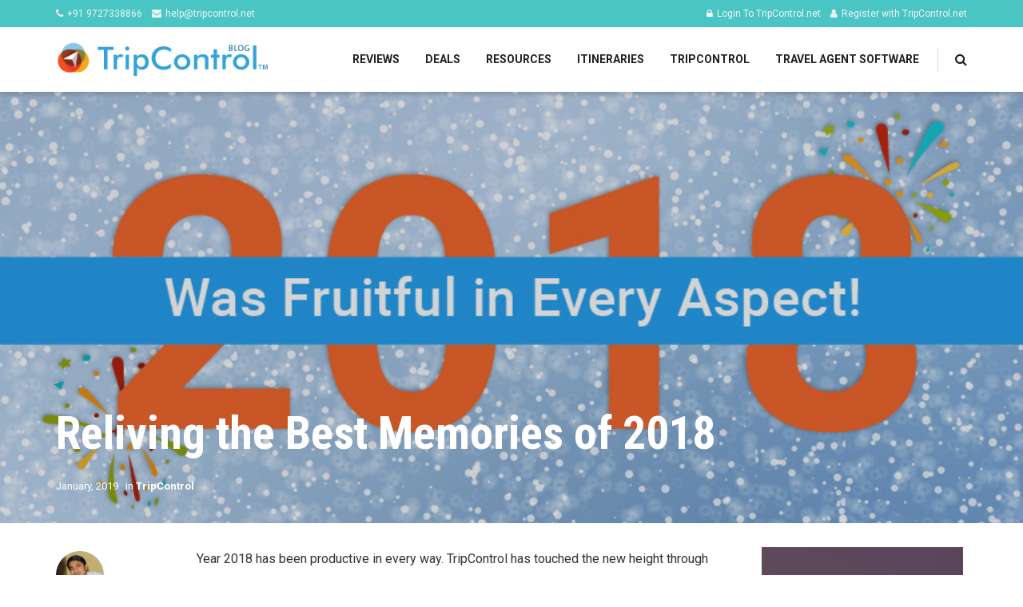

--- FILE ---
content_type: text/html; charset=UTF-8
request_url: https://tripcontrol.net/blog/reliving-best-memories-2018/
body_size: 87395
content:
<!doctype html>
<!--[if lt IE 7]> <html class="no-js lt-ie9 lt-ie8 lt-ie7" lang="en-US"> <![endif]-->
<!--[if IE 7]>    <html class="no-js lt-ie9 lt-ie8" lang="en-US"> <![endif]-->
<!--[if IE 8]>    <html class="no-js lt-ie9" lang="en-US"> <![endif]-->
<!--[if IE 9]>    <html class="no-js lt-ie10" lang="en-US"> <![endif]-->
<!--[if gt IE 8]><!--> <html class="no-js" lang="en-US"> <!--<![endif]-->
<head>
    <meta http-equiv="Content-Type" content="text/html; charset=UTF-8" />
    <meta name='viewport' content='width=device-width, initial-scale=1, user-scalable=yes' />
    <link rel="profile" href="http://gmpg.org/xfn/11" />
    <link rel="pingback" href="https://tripcontrol.net/blog/xmlrpc.php" />
    <title>Reliving the Best Memories of 2018 | Trip Control Blog</title>

	  <meta property="og:type" content="article">
<meta property="og:title" content="Reliving the Best Memories of 2018">
<meta property="og:site_name" content="Trip Control Blog for Travel Agents">
<meta property="og:description" content="Year 2018 has been productive in every way. TripControl has touched the new height through delivering some of the exciting">
<meta property="og:url" content="https://tripcontrol.net/blog/reliving-best-memories-2018/">
<meta property="og:locale" content="en_US">
<meta property="og:image" content="https://tripcontrol.net/blog/wp-content/uploads/2019/04/Reliving-the-Best-Memories-of-2018-1.jpg">
<meta property="og:image:height" content="500">
<meta property="og:image:width" content="1600">
<meta property="article:published_time" content="2019-01-01T07:38:47+00:00">
<meta property="article:modified_time" content="2019-07-19T12:10:52+00:00">
<meta property="article:section" content="TripControl">
<meta property="article:tag" content="Happy New Year">
<meta property="article:tag" content="New Year 2019">
<meta property="article:tag" content="Travel CRM">
<meta property="article:tag" content="Travel Software">
<meta name="twitter:card" content="summary_large_image">
<meta name="twitter:title" content="Reliving the Best Memories of 2018">
<meta name="twitter:description" content="Year 2018 has been productive in every way. TripControl has touched the new height through delivering some of the exciting">
<meta name="twitter:url" content="https://tripcontrol.net/blog/reliving-best-memories-2018/">
<meta name="twitter:site" content="">
<meta name="twitter:image:src" content="https://tripcontrol.net/blog/wp-content/uploads/2019/04/Reliving-the-Best-Memories-of-2018-1.jpg">
<meta name="twitter:image:width" content="1600">
<meta name="twitter:image:height" content="500">
            <script type="text/javascript"> var jnews_ajax_url = 'https://tripcontrol.net/blog/?ajax-request=jnews'; </script>
            
<!-- This site is optimized with the Yoast SEO plugin v5.4.2 - https://yoast.com/wordpress/plugins/seo/ -->
<meta name="description" content="Year 2018 has been productive in every way. TripControl has touched the new height through delivering some of the exciting features, tips, and services."/>
<meta name="keywords" content="Memories of 2018, New Year, Year 2019, Best Travel CRM 2019"/>
<link rel="canonical" href="https://tripcontrol.net/blog/reliving-best-memories-2018/" />
<script type='application/ld+json'>{"@context":"http:\/\/schema.org","@type":"WebSite","@id":"#website","url":"https:\/\/tripcontrol.net\/blog\/","name":"Trip Control Blog for Travel Agents","potentialAction":{"@type":"SearchAction","target":"https:\/\/tripcontrol.net\/blog\/?s={search_term_string}","query-input":"required name=search_term_string"}}</script>
<!-- / Yoast SEO plugin. -->

<link rel='dns-prefetch' href='//fonts.googleapis.com' />
<link rel='dns-prefetch' href='//s.w.org' />
<link rel="alternate" type="application/rss+xml" title="Trip Control Blog for Travel Agents &raquo; Feed" href="https://tripcontrol.net/blog/feed/" />
<link rel="alternate" type="application/rss+xml" title="Trip Control Blog for Travel Agents &raquo; Comments Feed" href="https://tripcontrol.net/blog/comments/feed/" />
		<script type="text/javascript">
			window._wpemojiSettings = {"baseUrl":"https:\/\/s.w.org\/images\/core\/emoji\/12.0.0-1\/72x72\/","ext":".png","svgUrl":"https:\/\/s.w.org\/images\/core\/emoji\/12.0.0-1\/svg\/","svgExt":".svg","source":{"concatemoji":"https:\/\/tripcontrol.net\/blog\/wp-includes\/js\/wp-emoji-release.min.js"}};
			!function(e,a,t){var r,n,o,i,p=a.createElement("canvas"),s=p.getContext&&p.getContext("2d");function c(e,t){var a=String.fromCharCode;s.clearRect(0,0,p.width,p.height),s.fillText(a.apply(this,e),0,0);var r=p.toDataURL();return s.clearRect(0,0,p.width,p.height),s.fillText(a.apply(this,t),0,0),r===p.toDataURL()}function l(e){if(!s||!s.fillText)return!1;switch(s.textBaseline="top",s.font="600 32px Arial",e){case"flag":return!c([127987,65039,8205,9895,65039],[127987,65039,8203,9895,65039])&&(!c([55356,56826,55356,56819],[55356,56826,8203,55356,56819])&&!c([55356,57332,56128,56423,56128,56418,56128,56421,56128,56430,56128,56423,56128,56447],[55356,57332,8203,56128,56423,8203,56128,56418,8203,56128,56421,8203,56128,56430,8203,56128,56423,8203,56128,56447]));case"emoji":return!c([55357,56424,55356,57342,8205,55358,56605,8205,55357,56424,55356,57340],[55357,56424,55356,57342,8203,55358,56605,8203,55357,56424,55356,57340])}return!1}function d(e){var t=a.createElement("script");t.src=e,t.defer=t.type="text/javascript",a.getElementsByTagName("head")[0].appendChild(t)}for(i=Array("flag","emoji"),t.supports={everything:!0,everythingExceptFlag:!0},o=0;o<i.length;o++)t.supports[i[o]]=l(i[o]),t.supports.everything=t.supports.everything&&t.supports[i[o]],"flag"!==i[o]&&(t.supports.everythingExceptFlag=t.supports.everythingExceptFlag&&t.supports[i[o]]);t.supports.everythingExceptFlag=t.supports.everythingExceptFlag&&!t.supports.flag,t.DOMReady=!1,t.readyCallback=function(){t.DOMReady=!0},t.supports.everything||(n=function(){t.readyCallback()},a.addEventListener?(a.addEventListener("DOMContentLoaded",n,!1),e.addEventListener("load",n,!1)):(e.attachEvent("onload",n),a.attachEvent("onreadystatechange",function(){"complete"===a.readyState&&t.readyCallback()})),(r=t.source||{}).concatemoji?d(r.concatemoji):r.wpemoji&&r.twemoji&&(d(r.twemoji),d(r.wpemoji)))}(window,document,window._wpemojiSettings);
		</script>
		<style type="text/css">
img.wp-smiley,
img.emoji {
	display: inline !important;
	border: none !important;
	box-shadow: none !important;
	height: 1em !important;
	width: 1em !important;
	margin: 0 .07em !important;
	vertical-align: -0.1em !important;
	background: none !important;
	padding: 0 !important;
}
</style>
	<link rel='stylesheet' id='wp-block-library-css'  href='https://tripcontrol.net/blog/wp-includes/css/dist/block-library/style.min.css' type='text/css' media='all' />
<link rel='stylesheet' id='my-style-css'  href='https://tripcontrol.net/blog/wp-content/plugins/cardoza-3d-tag-cloud//public/css/cardoza3dtagcloud.css' type='text/css' media='all' />
<link rel='stylesheet' id='wp-email-subscription-popup-css'  href='https://tripcontrol.net/blog/wp-content/plugins/email-subscribe/css/wp-email-subscription-popup.css' type='text/css' media='all' />
<link rel='stylesheet' id='subscribe-popup-css'  href='https://tripcontrol.net/blog/wp-content/plugins/email-subscribe/css/subscribe-popup.css' type='text/css' media='all' />
<link rel='stylesheet' id='foobox-free-min-css'  href='https://tripcontrol.net/blog/wp-content/plugins/foobox-image-lightbox/free/css/foobox.free.min.css' type='text/css' media='all' />
<link rel='stylesheet' id='jnews-previewslider-css'  href='https://tripcontrol.net/blog/wp-content/plugins/jnews-gallery/assets/css/previewslider.css' type='text/css' media='all' />
<link rel='stylesheet' id='jnews-previewslider-responsive-css'  href='https://tripcontrol.net/blog/wp-content/plugins/jnews-gallery/assets/css/previewslider-responsive.css' type='text/css' media='all' />
<link rel='stylesheet' id='postJM-styles-css'  href='https://tripcontrol.net/blog/wp-content/plugins/recent-posts-with-featured-image-widget//style.css' type='text/css' media='all' />
<link rel='stylesheet' id='wordpress-popular-posts-css-css'  href='https://tripcontrol.net/blog/wp-content/plugins/wordpress-popular-posts/public/css/wpp.css' type='text/css' media='all' />
<link rel='stylesheet' id='wp-lightbox-2.min.css-css'  href='https://tripcontrol.net/blog/wp-content/plugins/wp-lightbox-2/styles/lightbox.min.css' type='text/css' media='all' />
<link rel='stylesheet' id='jnews-parent-style-css'  href='https://tripcontrol.net/blog/wp-content/themes/jnews/style.css' type='text/css' media='all' />
<link rel='stylesheet' id='jeg_customizer_font-css'  href='//fonts.googleapis.com/css?family=Roboto%3Aregular%2C700%7CRoboto+Condensed%3Aregular%2C700' type='text/css' media='all' />
<!--[if lt IE 9]>
<link rel='stylesheet' id='vc_lte_ie9-css'  href='https://tripcontrol.net/blog/wp-content/plugins/js_composer/assets/css/vc_lte_ie9.min.css' type='text/css' media='screen' />
<![endif]-->
<link rel='stylesheet' id='addtoany-css'  href='https://tripcontrol.net/blog/wp-content/plugins/add-to-any/addtoany.min.css' type='text/css' media='all' />
<link rel='stylesheet' id='mediaelement-css'  href='https://tripcontrol.net/blog/wp-includes/js/mediaelement/mediaelementplayer-legacy.min.css' type='text/css' media='all' />
<link rel='stylesheet' id='wp-mediaelement-css'  href='https://tripcontrol.net/blog/wp-includes/js/mediaelement/wp-mediaelement.min.css' type='text/css' media='all' />
<link rel='stylesheet' id='jnews-frontend-css'  href='https://tripcontrol.net/blog/wp-content/themes/jnews/assets/dist/frontend.min.css' type='text/css' media='all' />
<link rel='stylesheet' id='jnews-style-css'  href='https://tripcontrol.net/blog/wp-content/themes/jnews-child/style.css' type='text/css' media='all' />
<link rel='stylesheet' id='jnews-darkmode-css'  href='https://tripcontrol.net/blog/wp-content/themes/jnews/assets/css/darkmode.css' type='text/css' media='all' />
<link rel='stylesheet' id='jnews-scheme-css'  href='https://tripcontrol.net/blog/wp-content/themes/jnews/data/import/travel/scheme.css' type='text/css' media='all' />
<link rel='stylesheet' id='jeg-dynamic-style-css'  href='https://tripcontrol.net/blog/wp-content/uploads/jeg/jeg-PSyfC1rcKo.css' type='text/css' media='all' />
<link rel='stylesheet' id='jnews-social-login-style-css'  href='https://tripcontrol.net/blog/wp-content/plugins/jnews-social-login/assets/css/plugin.css' type='text/css' media='all' />
<link rel='stylesheet' id='jnews-select-share-css'  href='https://tripcontrol.net/blog/wp-content/plugins/jnews-social-share/assets/css/plugin.css' type='text/css' media='all' />
<link rel='stylesheet' id='jnews-weather-style-css'  href='https://tripcontrol.net/blog/wp-content/plugins/jnews-weather/assets/css/plugin.css' type='text/css' media='all' />
<script type='text/javascript' src='https://tripcontrol.net/blog/wp-includes/js/jquery/jquery.js'></script>
<script type='text/javascript' src='https://tripcontrol.net/blog/wp-includes/js/jquery/jquery-migrate.min.js'></script>
<script type='text/javascript' src='https://tripcontrol.net/blog/wp-content/plugins/add-to-any/addtoany.min.js'></script>
<script type='text/javascript' src='https://tripcontrol.net/blog/wp-content/plugins/cardoza-3d-tag-cloud/jquery.tagcanvas.min.js'></script>
<script type='text/javascript' src='https://tripcontrol.net/blog/wp-content/plugins/email-subscribe/js/wp-email-subscription-popup-js.js'></script>
<script type='text/javascript' src='https://tripcontrol.net/blog/wp-content/plugins/email-subscribe/js/subscribe-popup.js'></script>
<script type='text/javascript' src='https://tripcontrol.net/blog/wp-content/plugins/jnews-gallery/assets/js/jquery.previewslider.js'></script>
<script type='text/javascript'>
/* <![CDATA[ */
var wpp_params = {"sampling_active":"0","sampling_rate":"100","ajax_url":"https:\/\/tripcontrol.net\/blog\/wp-json\/wordpress-popular-posts\/v1\/popular-posts\/","ID":"1393","token":"a5d47a42f3","debug":"1"};
/* ]]> */
</script>
<script type='text/javascript' src='https://tripcontrol.net/blog/wp-content/plugins/wordpress-popular-posts/public/js/wpp-4.2.0.min.js'></script>
<script type='text/javascript' src='https://tripcontrol.net/blog/wp-content/plugins/foobox-image-lightbox/free/js/foobox.free.min.js'></script>
<script type='text/javascript'>
/* Run FooBox FREE (v2.6.4) */
(function( FOOBOX, $, undefined ) {
  FOOBOX.o = {wordpress: { enabled: true }, countMessage:'image %index of %total', excludes:'.fbx-link,.nofoobox,.nolightbox,a[href*="pinterest.com/pin/create/button/"]', affiliate : { enabled: false }};
  FOOBOX.init = function() {
    $(".fbx-link").removeClass("fbx-link");
    $(".gallery, .wp-block-gallery, .wp-caption, .wp-block-image, a:has(img[class*=wp-image-]), .foobox").foobox(FOOBOX.o);
  };
})( window.FOOBOX = window.FOOBOX || {}, FooBox.$ );

FooBox.ready(function() {

  jQuery("body").append("<span aria-hidden=\"true\" class=\"foobox_font_preload\" style=\"font-family:'foobox'; color:transparent; position:absolute; top:-9999px; left: -9999px;\">f</span>");
  FOOBOX.init();
  jQuery('body').on('post-load', function(){ FOOBOX.init(); });

});
</script>
<link rel='https://api.w.org/' href='https://tripcontrol.net/blog/wp-json/' />
<link rel="EditURI" type="application/rsd+xml" title="RSD" href="https://tripcontrol.net/blog/xmlrpc.php?rsd" />
<link rel="wlwmanifest" type="application/wlwmanifest+xml" href="https://tripcontrol.net/blog/wp-includes/wlwmanifest.xml" /> 

<link rel='shortlink' href='https://tripcontrol.net/blog/?p=1393' />
<link rel="alternate" type="application/json+oembed" href="https://tripcontrol.net/blog/wp-json/oembed/1.0/embed?url=https%3A%2F%2Ftripcontrol.net%2Fblog%2Freliving-best-memories-2018%2F" />
<link rel="alternate" type="text/xml+oembed" href="https://tripcontrol.net/blog/wp-json/oembed/1.0/embed?url=https%3A%2F%2Ftripcontrol.net%2Fblog%2Freliving-best-memories-2018%2F&#038;format=xml" />

<script data-cfasync="false">
window.a2a_config=window.a2a_config||{};a2a_config.callbacks=[];a2a_config.overlays=[];a2a_config.templates={};
(function(d,s,a,b){a=d.createElement(s);b=d.getElementsByTagName(s)[0];a.async=1;a.src="https://static.addtoany.com/menu/page.js";b.parentNode.insertBefore(a,b);})(document,"script");
</script>
	<script type="text/javascript">
		$j = jQuery.noConflict();
		$j(document).ready(function() {
			if(!$j('#myCanvas').tagcanvas({
				textColour: '#333333',
				outlineColour: '#ffffff',
				reverse: true,
				depth: 0.8,
				textFont: null,
				weight: true,
				maxSpeed: 0.05
			},'tags')) {
				$j('#myCanvasContainer').hide();
			}
		});
	</script>
	
    <script type="text/javascript">
(function(url){
	if(/(?:Chrome\/26\.0\.1410\.63 Safari\/537\.31|WordfenceTestMonBot)/.test(navigator.userAgent)){ return; }
	var addEvent = function(evt, handler) {
		if (window.addEventListener) {
			document.addEventListener(evt, handler, false);
		} else if (window.attachEvent) {
			document.attachEvent('on' + evt, handler);
		}
	};
	var removeEvent = function(evt, handler) {
		if (window.removeEventListener) {
			document.removeEventListener(evt, handler, false);
		} else if (window.detachEvent) {
			document.detachEvent('on' + evt, handler);
		}
	};
	var evts = 'contextmenu dblclick drag dragend dragenter dragleave dragover dragstart drop keydown keypress keyup mousedown mousemove mouseout mouseover mouseup mousewheel scroll'.split(' ');
	var logHuman = function() {
		if (window.wfLogHumanRan) { return; }
		window.wfLogHumanRan = true;
		var wfscr = document.createElement('script');
		wfscr.type = 'text/javascript';
		wfscr.async = true;
		wfscr.src = url + '&r=' + Math.random();
		(document.getElementsByTagName('head')[0]||document.getElementsByTagName('body')[0]).appendChild(wfscr);
		for (var i = 0; i < evts.length; i++) {
			removeEvent(evts[i], logHuman);
		}
	};
	for (var i = 0; i < evts.length; i++) {
		addEvent(evts[i], logHuman);
	}
})('//tripcontrol.net/blog/?wordfence_lh=1&hid=B0E9C9C6AE1939217C4224AD0292F1EF');
</script><meta name="generator" content="Powered by WPBakery Page Builder - drag and drop page builder for WordPress."/>
<script type='application/ld+json'>{"@context":"http:\/\/schema.org","@type":"Organization","@id":"https:\/\/tripcontrol.net\/blog\/#organization","url":"https:\/\/tripcontrol.net\/blog\/","name":"","logo":{"@type":"ImageObject","url":""},"sameAs":["http:\/\/facebook.com","http:\/\/twitter.com","http:\/\/plus.google.com","http:\/\/pinterest.com","#","#"]}</script>
<script type='application/ld+json'>{"@context":"http:\/\/schema.org","@type":"WebSite","@id":"https:\/\/tripcontrol.net\/blog\/#website","url":"https:\/\/tripcontrol.net\/blog\/","name":"","potentialAction":{"@type":"SearchAction","target":"https:\/\/tripcontrol.net\/blog\/?s={search_term_string}","query-input":"required name=search_term_string"}}</script>
<link rel="icon" href="https://tripcontrol.net/blog/wp-content/uploads/2019/07/favicon-1.png" sizes="32x32" />
<link rel="icon" href="https://tripcontrol.net/blog/wp-content/uploads/2019/07/favicon-1.png" sizes="192x192" />
<link rel="apple-touch-icon-precomposed" href="https://tripcontrol.net/blog/wp-content/uploads/2019/07/favicon-1.png" />
<meta name="msapplication-TileImage" content="https://tripcontrol.net/blog/wp-content/uploads/2019/07/favicon-1.png" />
<noscript><style> .wpb_animate_when_almost_visible { opacity: 1; }</style></noscript>    <!-- Global site tag (gtag.js) - Google Analytics -->
    <script async src="https://www.googletagmanager.com/gtag/js?id=UA-89444946-1"></script>
    <script>
        window.dataLayer = window.dataLayer || [];
        function gtag(){dataLayer.push(arguments);}
        gtag('js', new Date());

        gtag('config', 'UA-89444946-1');
    </script>


<!-- Google Code for Remarketing Tag -->
<!--------------------------------------------------
Remarketing tags may not be associated with personally identifiable information or placed on pages related to sensitive categories. See more information and instructions on how to setup the tag on: http://google.com/ads/remarketingsetup
--------------------------------------------------->
<script type="text/javascript">
    var google_tag_params = {
        travel_destid: 'REPLACE_WITH_VALUE',
        travel_originid: 'REPLACE_WITH_VALUE',
        travel_startdate: 'REPLACE_WITH_VALUE',
        travel_enddate: 'REPLACE_WITH_VALUE',
        travel_pagetype: 'REPLACE_WITH_VALUE',
        travel_totalvalue: 'REPLACE_WITH_VALUE',
    };
    </script>
    <script type="text/javascript">
    /* <![CDATA[ */
    var google_conversion_id = 863796595;
    var google_custom_params = window.google_tag_params;
    var google_remarketing_only = true;
    /* ]]> */
    </script>
    <script type="text/javascript" src="//www.googleadservices.com/pagead/conversion.js">
    </script>
    <noscript>
    <div style="display:inline;">
        <img height="1" width="1" style="border-style:none;" alt="" src="//googleads.g.doubleclick.net/pagead/viewthroughconversion/863796595/?guid=ON&amp;script=0"/>
    </div>
</noscript>
<!-- Google Code for Remarketing Tag -->
<!-- Facebook Pixel Code -->
<script>
    !function(f,b,e,v,n,t,s)
    {if(f.fbq)return;n=f.fbq=function(){n.callMethod?
    n.callMethod.apply(n,arguments):n.queue.push(arguments)};
    if(!f._fbq)f._fbq=n;n.push=n;n.loaded=!0;n.version='2.0';
    n.queue=[];t=b.createElement(e);t.async=!0;
    t.src=v;s=b.getElementsByTagName(e)[0];
    s.parentNode.insertBefore(t,s)}(window,document,'script',
    'https://connect.facebook.net/en_US/fbevents.js');
     fbq('init', '492210901567416'); 
    fbq('track', 'PageView');
    </script>
    <noscript>
     <img height="1" width="1" src="https://www.facebook.com/tr?id=492210901567416&ev=PageView&noscript=1"/>
</noscript>
<!-- End Facebook Pixel Code -->

<meta name="website" content="https://www.tripcontrol.net/">
<meta name="rating" content="General">
<meta name="copyright" content="TripControl">
<meta name="robots" content="index, follow, noodp, noydir">
<meta property="og:type" content="Software">
<meta property="og:title" content="Trip Control Blog for Travel Agents">
<meta property="og:url" content="https://tripcontrol.net/blog/">
<meta property="og:description" content="Read Trip Control Blogs regularly and Get Updated to Great Deals, New Features, and Useful Tipsfor Travel Agents">
<meta property="og:image" content="https://tripcontrol.net/blog/wp-content/uploads/2019/05/Register-with-TripControl-Background.jpg?id=3122">
<meta property="og:image:secure_url" content="https://tripcontrol.net/blog/wp-content/uploads/2019/05/Register-with-TripControl-Background.jpg?id=3122">
<meta property="twitter:image:src" content="https://tripcontrol.net/blog/wp-content/uploads/2019/05/Register-with-TripControl-Background.jpg?id=3122">
<meta property="twitter:card" content="summary_large_image">
<meta property="twitter:site" content="@tripcontrol1">
<meta property="twitter:creator" content="@tripcontrol1">
<meta property="twitter:title" content="Trip Control Blog for Travel Agents">
<meta property="twitter:description" content="Read Trip Control Blogs regularly and Get Updated to Great Deals, New Features, and Useful Tipsfor Travel Agents.">


</head>
<body class="post-template-default single single-post postid-1393 single-format-standard do-etfw jeg_single_tpl_4 jnews jsc_normal wpb-js-composer js-comp-ver-6.0.3 vc_responsive">

    
    

    <div class="jeg_ad jeg_ad_top jnews_header_top_ads">
        <div class='ads-wrapper  '></div>    </div>

 <!--<div class="discount-offer-bar">
       <span class="flashit">Flat 73% off on 73rd Independence Day. Subscribe now at just RS 810. Hurry limited subscriptions.</span>
       <a href="pricing" style="background: Orange;color: #fff;margin-left: 28px;" class="btn top-subscribenowbtn">Subscribe Now</a>
   </div> -->
   
    <!-- The Main Wrapper
    ============================================= -->
    <div class="jeg_viewport">

        
        <div class="jeg_header_wrapper">
            <div class="jeg_header_instagram_wrapper">
    </div>

<!-- HEADER -->
<div class="jeg_header normal">
    <div class="jeg_topbar 123 jeg_container dark">
    <div class="container">
        <div class="jeg_nav_row">
            
                <div class="jeg_nav_col jeg_nav_left  jeg_nav_grow">
                    <div class="item_wrap jeg_nav_alignleft">
                        <div class="jeg_nav_item jeg_nav_html">
    	<ul class="jeg_accountlink jeg_menu sf-js-enabled sf-arrows" style="touch-action: pan-y;">
		<li>
			<a href="tel:+919727338866"><i class="fa fa-phone"></i> +91 9727338866</a>
		</li>
		<li>
			<a href="mailto:help@tripcontrol.net"><i class="fa fa-envelope"></i> help@tripcontrol.net</a>
		</li>
	</ul></div>                    </div>
                </div>

                
                <div class="jeg_nav_col jeg_nav_center  jeg_nav_normal">
                    <div class="item_wrap jeg_nav_aligncenter">
                                            </div>
                </div>

                
                <div class="jeg_nav_col jeg_nav_right  jeg_nav_grow">
                    <div class="item_wrap jeg_nav_alignright">
                        <div class="jeg_nav_item jeg_nav_html">
    <ul class="jeg_accountlink jeg_menu sf-js-enabled sf-arrows" style="touch-action: pan-y;">
		<li>
			<a href="https://tripcontrol.net/tripcontrol/"><i class="fa fa-lock"></i> Login To TripControl.net</a>
		</li>
		<li>
			<a href="https://tripcontrol.net/tripcontrol/users/signup"><i class="fa fa-user"></i> Register with TripControl.net</a>
		</li>
	</ul></div>                    </div>
                </div>

                        </div>
    </div>
</div><!-- /.jeg_container --><div class="jeg_bottombar jeg_navbar jeg_container jeg_navbar_wrapper jeg_navbar_normal jeg_navbar_shadow jeg_navbar_normal">
    <div class="container">
        <div class="jeg_nav_row">
            
                <div class="jeg_nav_col jeg_nav_left jeg_nav_normal">
                    <div class="item_wrap jeg_nav_alignleft">
                        <div class="jeg_nav_item jeg_logo jeg_desktop_logo">
			<div class="site-title">
	    	<a href="https://tripcontrol.net/blog/" style="padding: 0 0 0 0;">
	    	    <img class='jeg_logo_img' src="https://tripcontrol.net/blog/wp-content/uploads/2017/04/TripControl-Blog-Logo.png" srcset="https://tripcontrol.net/blog/wp-content/uploads/2017/04/TripControl-Blog-Logo.png 1x, https://tripcontrol.net/blog/wp-content/uploads/2017/04/TripControl-Blog-Logo.png 2x" alt="Blog - Travel Management Software, Travel Itinerary | Trip Control"data-light-src="https://tripcontrol.net/blog/wp-content/uploads/2017/04/TripControl-Blog-Logo.png" data-light-srcset="https://tripcontrol.net/blog/wp-content/uploads/2017/04/TripControl-Blog-Logo.png 1x, https://tripcontrol.net/blog/wp-content/uploads/2017/04/TripControl-Blog-Logo.png 2x" data-dark-src="https://tripcontrol.net/blog/wp-content/uploads/2017/04/TripControl-Blog-Logo.png" data-dark-srcset="https://tripcontrol.net/blog/wp-content/uploads/2017/04/TripControl-Blog-Logo.png 1x, https://tripcontrol.net/blog/wp-content/uploads/2017/04/TripControl-Blog-Logo.png 2x">	    	</a>
	    </div>
	</div>                    </div>
                </div>

                
                <div class="jeg_nav_col jeg_nav_center jeg_nav_normal">
                    <div class="item_wrap jeg_nav_aligncenter">
                                            </div>
                </div>

                
                <div class="jeg_nav_col jeg_nav_right jeg_nav_grow">
                    <div class="item_wrap jeg_nav_alignright">
                        <div class="jeg_main_menu_wrapper">
<div class="jeg_nav_item jeg_mainmenu_wrap"><ul class="jeg_menu jeg_main_menu jeg_menu_style_2" data-animation="animate"><li id="menu-item-3350" class="menu-item menu-item-type-taxonomy menu-item-object-category menu-item-3350 bgnav" data-item-row="default" ><a href="https://tripcontrol.net/blog/category/reviews/">Reviews</a></li>
<li id="menu-item-3347" class="menu-item menu-item-type-taxonomy menu-item-object-category menu-item-3347 bgnav" data-item-row="default" ><a href="https://tripcontrol.net/blog/category/deals/">Deals</a></li>
<li id="menu-item-3349" class="menu-item menu-item-type-taxonomy menu-item-object-category menu-item-3349 bgnav" data-item-row="default" ><a href="https://tripcontrol.net/blog/category/resources/">Resources</a></li>
<li id="menu-item-3348" class="menu-item menu-item-type-taxonomy menu-item-object-category menu-item-3348 bgnav" data-item-row="default" ><a href="https://tripcontrol.net/blog/category/itineraries/">Itineraries</a></li>
<li id="menu-item-3351" class="menu-item menu-item-type-taxonomy menu-item-object-category current-post-ancestor current-menu-parent current-post-parent menu-item-3351 bgnav" data-item-row="default" ><a href="https://tripcontrol.net/blog/category/tripcontrol/">TripControl</a></li>
<li id="menu-item-3130" class="menu-item menu-item-type-custom menu-item-object-custom menu-item-3130 bgnav" data-item-row="default" ><a target="_blank" href="https://www.tripcontrol.net/">Travel Agent Software</a></li>
</ul></div></div>
<div class="jeg_separator separator1"></div><!-- Search Icon -->
<div class="jeg_nav_item jeg_search_wrapper search_icon jeg_search_popup_expand">
    <a href="#" class="jeg_search_toggle"><i class="fa fa-search"></i></a>
    <form action="https://tripcontrol.net/blog/" method="get" class="jeg_search_form" target="_top">
    <input name="s" class="jeg_search_input" placeholder="Search..." type="text" value="" autocomplete="off">
    <button type="submit" class="jeg_search_button btn"><i class="fa fa-search"></i></button>
</form>
<!-- jeg_search_hide with_result no_result -->
<div class="jeg_search_result jeg_search_hide with_result">
    <div class="search-result-wrapper">
    </div>
    <div class="search-link search-noresult">
        No Result    </div>
    <div class="search-link search-all-button">
        <i class="fa fa-search"></i> View All Result    </div>
</div></div>                    </div>
                </div>

                        </div>
    </div>
</div></div><!-- /.jeg_header -->        </div>

        <div class="jeg_header_sticky">
            <div class="sticky_blankspace"></div>
<div class="jeg_header full">
    <div class="jeg_container">
        <div data-mode="scroll" class="jeg_stickybar jeg_navbar jeg_navbar_wrapper  jeg_navbar_shadow jeg_navbar_normal">
            <div class="container">
    <div class="jeg_nav_row">
        
            <div class="jeg_nav_col jeg_nav_left jeg_nav_grow">
                <div class="item_wrap jeg_nav_alignleft">
                    <div class="jeg_nav_item jeg_logo">
    <div class="site-title">
    	<a href="https://tripcontrol.net/blog/">
    	    <img class='jeg_logo_img' src="https://tripcontrol.net/blog/wp-content/uploads/2017/04/TripControl-Blog-Logo.png" srcset="https://tripcontrol.net/blog/wp-content/uploads/2017/04/TripControl-Blog-Logo.png 1x, https://tripcontrol.net/blog/wp-content/uploads/2017/04/TripControl-Blog-Logo.png 2x" alt="Blog - Travel Management Software, Travel Itinerary | Trip Control"data-light-src="https://tripcontrol.net/blog/wp-content/uploads/2017/04/TripControl-Blog-Logo.png" data-light-srcset="https://tripcontrol.net/blog/wp-content/uploads/2017/04/TripControl-Blog-Logo.png 1x, https://tripcontrol.net/blog/wp-content/uploads/2017/04/TripControl-Blog-Logo.png 2x" data-dark-src="https://tripcontrol.net/blog/wp-content/uploads/2017/04/TripControl-Blog-Logo.png" data-dark-srcset="https://tripcontrol.net/blog/wp-content/uploads/2017/04/TripControl-Blog-Logo.png 1x, https://tripcontrol.net/blog/wp-content/uploads/2017/04/TripControl-Blog-Logo.png 2x">    	</a>
    </div>
</div>                </div>
            </div>

            
            <div class="jeg_nav_col jeg_nav_center jeg_nav_normal">
                <div class="item_wrap jeg_nav_aligncenter">
                    <div class="jeg_main_menu_wrapper">
<div class="jeg_nav_item jeg_mainmenu_wrap"><ul class="jeg_menu jeg_main_menu jeg_menu_style_2" data-animation="animate"><li class="menu-item menu-item-type-taxonomy menu-item-object-category menu-item-3350 bgnav" data-item-row="default" ><a href="https://tripcontrol.net/blog/category/reviews/">Reviews</a></li>
<li class="menu-item menu-item-type-taxonomy menu-item-object-category menu-item-3347 bgnav" data-item-row="default" ><a href="https://tripcontrol.net/blog/category/deals/">Deals</a></li>
<li class="menu-item menu-item-type-taxonomy menu-item-object-category menu-item-3349 bgnav" data-item-row="default" ><a href="https://tripcontrol.net/blog/category/resources/">Resources</a></li>
<li class="menu-item menu-item-type-taxonomy menu-item-object-category menu-item-3348 bgnav" data-item-row="default" ><a href="https://tripcontrol.net/blog/category/itineraries/">Itineraries</a></li>
<li class="menu-item menu-item-type-taxonomy menu-item-object-category current-post-ancestor current-menu-parent current-post-parent menu-item-3351 bgnav" data-item-row="default" ><a href="https://tripcontrol.net/blog/category/tripcontrol/">TripControl</a></li>
<li class="menu-item menu-item-type-custom menu-item-object-custom menu-item-3130 bgnav" data-item-row="default" ><a target="_blank" href="https://www.tripcontrol.net/">Travel Agent Software</a></li>
</ul></div></div>
                </div>
            </div>

            
            <div class="jeg_nav_col jeg_nav_right jeg_nav_grow">
                <div class="item_wrap jeg_nav_alignright">
                    <!-- Search Icon -->
<div class="jeg_nav_item jeg_search_wrapper search_icon jeg_search_popup_expand">
    <a href="#" class="jeg_search_toggle"><i class="fa fa-search"></i></a>
    <form action="https://tripcontrol.net/blog/" method="get" class="jeg_search_form" target="_top">
    <input name="s" class="jeg_search_input" placeholder="Search..." type="text" value="" autocomplete="off">
    <button type="submit" class="jeg_search_button btn"><i class="fa fa-search"></i></button>
</form>
<!-- jeg_search_hide with_result no_result -->
<div class="jeg_search_result jeg_search_hide with_result">
    <div class="search-result-wrapper">
    </div>
    <div class="search-link search-noresult">
        No Result    </div>
    <div class="search-link search-all-button">
        <i class="fa fa-search"></i> View All Result    </div>
</div></div>                </div>
            </div>

                </div>
</div>        </div>
    </div>
</div>
        </div>

        <div class="jeg_navbar_mobile_wrapper">
            <div class="jeg_navbar_mobile" data-mode="scroll">
    <div class="jeg_mobile_bottombar jeg_mobile_midbar jeg_container normal">
    <div class="container">
        <div class="jeg_nav_row">
            
                <div class="jeg_nav_col jeg_nav_left jeg_nav_grow">
                    <div class="item_wrap jeg_nav_alignleft">
                        <div class="jeg_nav_item jeg_mobile_logo">
			<div class="site-title">
	    	<a href="https://tripcontrol.net/blog/">
		        <img class='jeg_logo_img' src="https://tripcontrol.net/blog/wp-content/uploads/2017/04/TripControl-Blog-Logo.png" srcset="https://tripcontrol.net/blog/wp-content/uploads/2017/04/TripControl-Blog-Logo.png 1x, https://tripcontrol.net/blog/wp-content/uploads/2017/04/TripControl-Blog-Logo.png 2x" alt="Blog - Travel Management Software, Travel Itinerary | Trip Control"data-light-src="https://tripcontrol.net/blog/wp-content/uploads/2017/04/TripControl-Blog-Logo.png" data-light-srcset="https://tripcontrol.net/blog/wp-content/uploads/2017/04/TripControl-Blog-Logo.png 1x, https://tripcontrol.net/blog/wp-content/uploads/2017/04/TripControl-Blog-Logo.png 2x" data-dark-src="https://tripcontrol.net/blog/wp-content/uploads/2017/04/TripControl-Blog-Logo.png" data-dark-srcset="https://tripcontrol.net/blog/wp-content/uploads/2017/04/TripControl-Blog-Logo.png 1x, https://tripcontrol.net/newblog/wp-content/uploads/2017/04/TripControl-Blog-Logo.png 2x">		    </a>
	    </div>
	</div>                    </div>
                </div>

                
                <div class="jeg_nav_col jeg_nav_center jeg_nav_normal">
                    <div class="item_wrap jeg_nav_aligncenter">
                                            </div>
                </div>

                
                <div class="jeg_nav_col jeg_nav_right jeg_nav_normal">
                    <div class="item_wrap jeg_nav_alignright">
                        <div class="jeg_nav_item jeg_search_wrapper jeg_search_popup_expand">
    <a href="#" class="jeg_search_toggle"><i class="fa fa-search"></i></a>
	<form action="https://tripcontrol.net/blog/" method="get" class="jeg_search_form" target="_top">
    <input name="s" class="jeg_search_input" placeholder="Search..." type="text" value="" autocomplete="off">
    <button type="submit" class="jeg_search_button btn"><i class="fa fa-search"></i></button>
</form>
<!-- jeg_search_hide with_result no_result -->
<div class="jeg_search_result jeg_search_hide with_result">
    <div class="search-result-wrapper">
    </div>
    <div class="search-link search-noresult">
        No Result    </div>
    <div class="search-link search-all-button">
        <i class="fa fa-search"></i> View All Result    </div>
</div></div><div class="jeg_nav_item">
    <a href="#" class="toggle_btn jeg_mobile_toggle"><i class="fa fa-bars"></i></a>
</div>                    </div>
                </div>

                        </div>
    </div>
</div></div>
<div class="sticky_blankspace" style="height: 60px;"></div>        </div>    <div class="post-wrapper">

        <div class="post-wrap" >

            
            <div class="jeg_main jeg_double_sidebar">
                <div class="jeg_container">
                    <div class="jeg_featured_big jeg_parallax">
    <div class="jeg_featured_bg">
        <div class="jeg_featured_img" style="background-image: url(https://tripcontrol.net/blog/wp-content/uploads/2019/04/Reliving-the-Best-Memories-of-2018-1.jpg);"></div>
    </div>
    <div class="jeg_fs_content">
        <div class="entry-header">
            <div class="container">
	            
                <h1 class="jeg_post_title">Reliving the Best Memories of 2018</h1>

                
                <div class="jeg_meta_container"><div class="jeg_post_meta jeg_post_meta_1">

    <div class="meta_left">
        
                    <div class="jeg_meta_date">
                <a href="https://tripcontrol.net/blog/reliving-best-memories-2018/">January, 2019</a>
            </div>
        
                    <div class="jeg_meta_category">
                <span><span class="meta_text">in</span>
                    <a href="https://tripcontrol.net/blog/category/tripcontrol/" rel="category tag">TripControl</a>                </span>
            </div>
        
	        </div>

    <div class="meta_right">
        <div class='jeg_meta_like_container jeg_meta_like'>
                <a class='like' href='#' data-id='1393' data-type='like' data-message=''>
                        <i class='fa fa-thumbs-o-up'></i> <span>0</span>
                    </a><a class='dislike' href='#' data-id='1393' data-type='dislike' data-message=''>
                        <i class='fa fa-thumbs-o-down fa-flip-horizontal'></i> <span>0</span>
                    </a>
            </div>                    <div class="jeg_meta_comment"><a href="https://tripcontrol.net/blog/reliving-best-memories-2018/#comments"><i class="fa fa-comment-o"></i> 0</a></div>
            </div>
</div>
</div>
            </div>
        </div>

            </div>
    <div class="jeg_scroll_flag"></div>
</div>


<div class="container">
    <div class="jeg_ad jeg_article_top jnews_article_top_ads">
        <div class='ads-wrapper  '></div>    </div>
</div>

<div class="jeg_content jeg_singlepage">
    <div class="container">
        <div class="row">
            <div class="jeg_main_content col-md-6">

                <div class="jeg_inner_content">
                    <div class="jeg_share_top_container"></div>                    <div class="jeg_ad jeg_article jnews_content_top_ads "><div class='ads-wrapper  '></div></div>
                    <div class="entry-content no-share">
                        <div class="jeg_share_button share-float jeg_sticky_share clearfix share-monocrhome">
                            <div class="jeg_share_float_container"></div>                        </div>

                        <div class="content-inner ">
                                                        <p>Year 2018 has been productive in every way. TripControl has touched the new height through delivering some of the exciting features, tips, services and have geared up for brand new year too. Being a travel agent is not a cakewalk at all.  Right from creating the itineraries to managing a good relation with the travelers after sale is the most tough and rigid task.  Evaluating 2018s stats, we have made the brilliant memories all together and it would be irrelevant if we do not recall all the little, some big and happy moments of the yester year and rejuvenate all over again. Step into the ride and let us see what we have all done together.</p>
<p><strong>Thousands of itineraries were created! </strong></p>
<p>Yes, you would be surprised how the travel agents have loved the Trip control’s <a href="https://www.tripcontrol.net/" target="_blank" rel="noopener"><strong>Travel Software</strong></a> as they have created more than 16000 professional itineraries successfully. That is Jaw dropping! Those certainly have made them to plan their traveler’s trips effectively and eventually made their customers’ holidays a joyful time.  Over all in 2018, 209% more itineraries were prepared with the use of our <a href="https://www.tripcontrol.net/" target="_blank" rel="noopener"><strong>Travel CRM</strong></a> and the destinations such as Dubai, Thailand, Kerala &amp; Uttarakhand remains the favorite among tourists. And we found that we have users who have alone created 500+ itineraries,we could not be more happier than seeing 16k mark and it would be more thrilling for us as this number grows more and more. After all your success is the only key to our happiness.</p>
<p><strong>Plenty of the user registration </strong></p>
<p>More and more travel agents are engaging with the <a href="https://www.tripcontrol.net/" target="_blank" rel="noopener">TripControl.net</a> and have been amazed by the features and quality of services that this <strong>travel agent software</strong> offers.With this growing engagements we achieved remarkable 123% higher travel agency registration during this year. This is overwhelming! Moreover, on 2<sup>nd</sup> Jan-2018 and 23<sup>rd</sup> Sep-2018 we have got maximum travel agent registering to our online travel agent CRM.</p>
<p><strong>New Features that we released! </strong></p>
<p>It is only because of our ever-evolving approach and constantly reinventing our selves have gained the trust of tour operators and travel agency to use our travel agent software. During 2018 we released many big and small features that lessen the burden of the travel agency task and drawn their tour sales graph upward. Some of them are as below</p>
<ul>
<li><a href="https://www.tripcontrol.net/travel-promotation-cards" target="_blank" rel="noopener"><strong>Travel Cards</strong></a></li>
<li><strong>Hotel Vouchers </strong></li>
<li><strong>CRM work flow</strong></li>
<li><strong>Lead History </strong></li>
<li><strong>Auto suggestions of Itineraries </strong></li>
<li><strong>Profoma invoices </strong></li>
</ul>
<p>Along with this we introduced FREE PLAN of our online <strong>Travel Agent CRM</strong> for the community and starting up Tour Operators – to help them get organized from their initial time. And it was very well received.</p>
<p>&nbsp;</p>
<p><strong>What Comes Next? </strong></p>
<p>Year 2019 is just started and we have marked our position to achieve the desired goal before the finish line. Many more of the <strong>Travel CRM</strong>’s new features are going to be introduced and we could not keep calm! Some of them are..</p>
<ul>
<li>Signature design</li>
<li>Interesting reports</li>
<li>More and more travel cards</li>
<li>Destination sales presentations</li>
<li>Festive greeting cards</li>
<li>Travelers Feedback from</li>
</ul>
<p>God! So much to do in 2019. Hope you all enjoyed the thrilling ride with us of the 2018 and we are sure that our coordination, hard work, and transparent communication make our journey of 2019 more blissful and exciting. Bring it on the 2019! We are ready and pumped up for the incredible year that just have started. May our companionship evolve and achieve the humongous profit together.  We wish you all a very happy and prosperous year ahead and Thank you for being with us in thick and thin.</p>
                            
	                                                   
                                                            <div class="jeg_post_tags"><span>Tags:</span> <a href="https://tripcontrol.net/blog/tag/happy-new-year/" rel="tag">Happy New Year</a><a href="https://tripcontrol.net/blog/tag/new-year-2019/" rel="tag">New Year 2019</a><a href="https://tripcontrol.net/blog/tag/travel-crm/" rel="tag">Travel CRM</a><a href="https://tripcontrol.net/blog/tag/travel-software/" rel="tag">Travel Software</a></div>
                                                        
                             <div class="post-disclaimer">
                                <p><strong>Disclaimer : </strong>This blog is purely for the information purpose and we advise readers to check on their own before taking any action. By providing information in this blog, we do not provide any guarantee in any manner. We do not assume any liability to the readers, anyone referred in the blog or anyone in any manner. If you have any issues with the information provided in this blog please write to us on <a href="emailto:help@tripcontrol.net">help@tripcontrol.net</a> and we would try to address your concern.</p>
                            </div>
                        </div>

                        <div class="jeg_share_bottom_container"></div>
                                            </div>

                    <div class="jeg_ad jeg_article jnews_content_bottom_ads "><div class='ads-wrapper  '></div></div><div class="jnews_prev_next_container"></div><div class="jnews_author_box_container"></div><div class="jnews_related_post_container"></div><div class="jnews_popup_post_container">
    <section class="jeg_popup_post">
        <span class="caption">Next Post</span>

                    <div class="jeg_popup_content">
                <div class="jeg_thumb">
                                        <a href="https://tripcontrol.net/blog/introducing-travelers-feedback-form-feature/">
                        <div class="thumbnail-container animate-lazy  size-1000 "><img width="75" height="75" src="https://tripcontrol.net/blog/wp-content/themes/jnews/assets/img/jeg-empty.png" class="attachment-jnews-75x75 size-jnews-75x75 lazyload wp-post-image" alt="Introducing &#8211; Travelers Feedback Form Feature" data-src="https://tripcontrol.net/blog/wp-content/uploads/2019/01/Introducing-–-Travelers-Feedback-Form-Feature-75x75.jpg" data-sizes="auto" data-srcset="https://tripcontrol.net/blog/wp-content/uploads/2019/01/Introducing-–-Travelers-Feedback-Form-Feature-75x75.jpg 75w, https://tripcontrol.net/blog/wp-content/uploads/2019/01/Introducing-–-Travelers-Feedback-Form-Feature-150x150.jpg 150w, https://tripcontrol.net/blog/wp-content/uploads/2019/01/Introducing-–-Travelers-Feedback-Form-Feature-45x45.jpg 45w" data-expand="700" /></div>                    </a>
                </div>
                <h3 class="post-title">
                    <a href="https://tripcontrol.net/blog/introducing-travelers-feedback-form-feature/">
                        Introducing - Travelers Feedback Form Feature                    </a>
                </h3>
            </div>
                
        <a href="#" class="jeg_popup_close"><i class="fa fa-close"></i></a>
    </section>

</div><div class="jnews_comment_container"></div>                </div>

            </div>
            
<div class="jeg_sidebar left jeg_sticky_sidebar col-md-3">
    	<div class="post_details_left">
		<div class="jeg_meta_author">
	        <img src="https://tripcontrol.net/blog/wp-content/uploads/2019/07/Bhavik-DP-150x150.jpg" width="80" height="80" alt="Bhavik Shah" class="avatar avatar-80 wp-user-avatar wp-user-avatar-80 alignnone photo" />	        <div class="author_name">
	        	<span class="meta_text">by</span>
	        	<a href="https://tripcontrol.net/blog/author/tripblog/">Bhavik Shah</a>	    	</div>
	    	<div class="post_date">
	        	January, 2019	    	</div>
	    </div>
	    <div class="share_button_heading">
	    	Share this article
	    </div>
	</div>    
	<div class="widget_text widget post_details_left_sidebar_section widget_custom_html" id="custom_html-11"><div class="textwidget custom-html-widget"></div></div><div class="widget post_details_left_sidebar_share_icon widget_a2a_share_save_widget" id="a2a_share_save_widget-2"><div class="a2a_kit a2a_kit_size_32 addtoany_list"><a class="a2a_button_facebook" href="https://www.addtoany.com/add_to/facebook?linkurl=https%3A%2F%2Ftripcontrol.net%2Fblog%2Fblog%2Freliving-best-memories-2018%2F&amp;linkname=Reliving%20the%20Best%20Memories%20of%202018%20%7C%20Trip%20Control%20Blog" title="Facebook" rel="nofollow noopener" target="_blank"></a><a class="a2a_button_twitter" href="https://www.addtoany.com/add_to/twitter?linkurl=https%3A%2F%2Ftripcontrol.net%2Fblog%2Fblog%2Freliving-best-memories-2018%2F&amp;linkname=Reliving%20the%20Best%20Memories%20of%202018%20%7C%20Trip%20Control%20Blog" title="Twitter" rel="nofollow noopener" target="_blank"></a><a class="a2a_dd addtoany_share_save addtoany_share" href="https://www.addtoany.com/share"></a></div></div></div>
<div class="jeg_sidebar right jeg_sticky_sidebar col-md-3">
    <div class="widget_text widget post_details_right_sidebar_section widget_custom_html" id="custom_html-12"><div class="textwidget custom-html-widget"><div class="image">
<a href="https://www.tripcontrol.net/" target="_blank" rel="noopener noreferrer">
<img src="https://tripcontrol.net/blog/wp-content/uploads/2019/07/tripcontrol.jpg" alt="" data-pin-no-hover="true">
<div class="image_text">Take your<br/> travel agency<br/> to new heights<br/><span>Try TripControl.net</span></div>
</a>
</div></div></div></div>        </div>

        <div class="jeg_ad jeg_article jnews_article_bottom_ads">
            <div class='ads-wrapper  '></div>        </div>
    </div>
</div>

                </div>
            </div>

            <div id="post-body-class" class="post-template-default single single-post postid-1393 single-format-standard do-etfw jeg_single_tpl_4 jnews jsc_normal wpb-js-composer js-comp-ver-6.0.3 vc_responsive"></div>

            
        </div>

        <div class="post-ajax-overlay">
    <div class="preloader_type preloader_dot">
        <div class="newsfeed_preloader jeg_preloader dot">
            <span></span><span></span><span></span>
        </div>
        <div class="newsfeed_preloader jeg_preloader circle">
            <div class="jnews_preloader_circle_outer">
                <div class="jnews_preloader_circle_inner"></div>
            </div>
        </div>
        <div class="newsfeed_preloader jeg_preloader square">
            <div class="jeg_square"><div class="jeg_square_inner"></div></div>
        </div>
    </div>
</div>
    </div>
<section class="tc_left_popup">
        <div class="tc_left_popup_container" style="background-image: url('https://tripcontrol.net/blog/wp-content/themes/jnews-child/assets/img/popup_image/TC-2.jpg');">
        <div class="tc_left_popup_register">
            <form action="https://tripcontrol.net/tripcontrol/users/signup" method="get" target="_blank">    
                <input type="text" name="email" class="email_field" value="" placeholder="Email">
                <input class="register_submit" type="submit" value="Start Now" >
            </form>
        </div>     
    </div>    
    <a href="javascript:;" class="tc_left_popup_close"><i class="fa fa-close"></i></a>
</section>
<script type="text/javascript">
jQuery(document).ready(function() {
    jQuery(window).scroll( function(){
        jQuery('.tc_left_popup').each( function(i){
            var bottom_of_element = jQuery(".jeg_share_bottom_container").offset().top-20;
            var bottom_of_window = jQuery(window).scrollTop() + jQuery(window).height();
            if( bottom_of_window > bottom_of_element ){
                jQuery(this).addClass('active');
            } else {
                jQuery(this).removeClass('active');
            }
            
        }); 
    });
});
jQuery(document).on("click",".tc_left_popup_close",function(){
    jQuery('.tc_left_popup').removeClass("active");
    jQuery('.tc_left_popup').addClass("tempInactive");
    return false;
});
</script>

        <div class="footer-holder" id="footer" data-id="footer">
            <div class="jeg_footer jeg_footer_2 normal">
    <div class="jeg_footer_container jeg_container">
        <div class="jeg_footer_content">
            <div class="container">
                <div class="row">
                    <div class="jeg_footer_primary clearfix">
                        <div class="col-lg-4 col-md-3 footer_column">
                            <div class="widget_text footer_widget widget_custom_html" id="custom_html-10"><div class="jeg_footer_heading jeg_footer_heading_1"><h3 class="jeg_footer_title"><span>Newsletter</span></h3></div><div class="textwidget custom-html-widget"><div class="footer_register_section">
<div class="footer_register_description">Get Updated to our Great Deals, New Features, and Useful Tips.</div>
    <div class="register_from_widget">
    <form action="https://tripcontrol.net/tripcontrol/users/signup" method="get" target="_blank">    
        <input type="text" name="email" class="email_field" value="" placeholder="Email">
        <input class="register_submit" type="submit" value="Sign Up" >
    </form>    
    </div>
<span class="footer_btn">
<a href="https://tripcontrol.net/tripcontrol/users/signup">Register</a>
<a href="https://tripcontrol.net/tripcontrol/">Sign In</a>
</span>
</div></div></div>                        </div>

                        <div class="col-md-3 footer_column">
                            <div class="footer_widget widget_nav_menu" id="nav_menu-4"><div class="jeg_footer_heading jeg_footer_heading_1"><h3 class="jeg_footer_title"><span>Categories</span></h3></div><div class="menu-main-navigation-container"><ul id="menu-main-navigation" class="menu"><li class="menu-item menu-item-type-taxonomy menu-item-object-category menu-item-3350"><a href="https://tripcontrol.net/blog/category/reviews/">Reviews</a></li>
<li class="menu-item menu-item-type-taxonomy menu-item-object-category menu-item-3347"><a href="https://tripcontrol.net/blog/category/deals/">Deals</a></li>
<li class="menu-item menu-item-type-taxonomy menu-item-object-category menu-item-3349"><a href="https://tripcontrol.net/blog/category/resources/">Resources</a></li>
<li class="menu-item menu-item-type-taxonomy menu-item-object-category menu-item-3348"><a href="https://tripcontrol.net/blog/category/itineraries/">Itineraries</a></li>
<li class="menu-item menu-item-type-taxonomy menu-item-object-category current-post-ancestor current-menu-parent current-post-parent menu-item-3351"><a href="https://tripcontrol.net/blog/category/tripcontrol/">TripControl</a></li>
<li class="menu-item menu-item-type-custom menu-item-object-custom menu-item-3130"><a target="_blank" rel="noopener noreferrer" href="https://www.tripcontrol.net/">Travel Agent Software</a></li>
</ul></div></div>                        </div>

                        <div class="col-lg-2 col-md-3 footer_column">
                            <div class="footer_widget widget_nav_menu" id="nav_menu-2"><div class="jeg_footer_heading jeg_footer_heading_1"><h3 class="jeg_footer_title"><span>Site Links</span></h3></div><div class="menu-site-links-container"><ul id="menu-site-links" class="menu"><li id="menu-item-2043" class="menu-item menu-item-type-custom menu-item-object-custom menu-item-2043"><a href="https://www.tripcontrol.net/about-tripcontrol">About TripControl</a></li>
<li id="menu-item-2044" class="menu-item menu-item-type-custom menu-item-object-custom menu-item-2044"><a href="https://www.tripcontrol.net/features">Features</a></li>
<li id="menu-item-3133" class="menu-item menu-item-type-custom menu-item-object-custom menu-item-3133"><a href="https://www.tripcontrol.net/travel-itinerary-planner">Travel Itinerary Planner</a></li>
<li id="menu-item-3134" class="menu-item menu-item-type-custom menu-item-object-custom menu-item-3134"><a href="https://www.tripcontrol.net/travel-flyer-designs">Travel Flyers</a></li>
<li id="menu-item-3136" class="menu-item menu-item-type-custom menu-item-object-custom menu-item-3136"><a href="https://www.tripcontrol.net/happy-customers">Happy Customers</a></li>
<li id="menu-item-3137" class="menu-item menu-item-type-custom menu-item-object-custom menu-item-3137"><a href="https://www.tripcontrol.net/contact">Contact</a></li>
</ul></div></div>                        </div>

                        <div class="col-md-3 footer_column">
                            <div class="footer_widget widget_jnews_about" id="jnews_about-1"><div class="jeg_footer_heading jeg_footer_heading_1"><h3 class="jeg_footer_title"><span>About Us</span></h3></div>        <div class="jeg_about ">
                                                <p><a href="https://www.tripcontrol.net"><strong>TripControl.net</strong></a> is on a mission to ease out day to day life of travel agents and tour operators with its cutting edge online travel software solution. <a href="https://www.tripcontrol.net/about-tripcontrol"><strong>Read More..</strong></a></p>

                    </div>
</div><div class="footer_widget widget_jnews_social" id="jnews_social-3">
        <div class="jeg_social_wrap ">
			
            <div class="socials_widget   nobg">
				<a href="https://www.facebook.com/tripcontrol1" target="_blank" class="jeg_facebook">
                                            <i class="fa fa-facebook" ></i>
                                            
                                        </a><a href="https://twitter.com/tripcontrol1" target="_blank" class="jeg_twitter">
                                            <i class="fa fa-twitter" ></i>
                                            
                                        </a><a href="https://www.linkedin.com/company/tripcontrol" target="_blank" class="jeg_linkedin">
                                            <i class="fa fa-linkedin" ></i>
                                            
                                        </a><a href="https://www.instagram.com/tripcontrol1/" target="_blank" class="jeg_instagram">
                                            <i class="fa fa-instagram" ></i>
                                            
                                        </a><a href="https://in.pinterest.com/tripcontrol1/" target="_blank" class="jeg_pinterest">
                                            <i class="fa fa-pinterest" ></i>
                                            
                                        </a>            </div>

			        </div>

		</div>                        </div>
                    </div>
                </div>


                
                    <div class="jeg_footer_secondary clearfix">

                        <!-- secondary footer right -->

                        <div class="footer_right">

                            <ul class="jeg_menu_footer"><li id="menu-item-1917" class="menu-item menu-item-type-custom menu-item-object-custom menu-item-1917"><a href="https://www.tripcontrol.net/about-tripcontrol">About</a></li>
<li id="menu-item-1919" class="menu-item menu-item-type-custom menu-item-object-custom menu-item-1919"><a href="https://www.tripcontrol.net/privacy-policy">Privacy &#038; Policy</a></li>
<li id="menu-item-3124" class="menu-item menu-item-type-custom menu-item-object-custom menu-item-3124"><a href="https://www.tripcontrol.net/contact">Contact Us</a></li>
</ul>
                            
                            
                        </div>


                        <!-- secondary footer left -->

                        
                        
                                                    <p class="copyright"> &copy; Copyrights TripControl. All Rights Reserved. </p>
                        
                    </div> <!-- secondary menu -->

                
            </div>
        </div>
    </div>
</div><!-- /.footer -->
        </div>

        <div class="jscroll-to-top">
        	<a href="#back-to-top" class="jscroll-to-top_link"><i class="fa fa-angle-up"></i></a>
        </div>
    </div>

    <!-- Mobile Navigation
    ============================================= -->
<div id="jeg_off_canvas" class="normal">
    <a href="#" class="jeg_menu_close"><i class="jegicon-cross"></i></a>
    <div class="jeg_bg_overlay"></div>
    <div class="jeg_mobile_wrapper">
        <div class="nav_wrap">
    <div class="item_main">
        <!-- Search Form -->
<div class="jeg_aside_item jeg_search_wrapper jeg_search_no_expand round">
    <a href="#" class="jeg_search_toggle"><i class="fa fa-search"></i></a>
    <form action="https://tripcontrol.net/blog/" method="get" class="jeg_search_form" target="_top">
    <input name="s" class="jeg_search_input" placeholder="Search..." type="text" value="" autocomplete="off">
    <button type="submit" class="jeg_search_button btn"><i class="fa fa-search"></i></button>
</form>
<!-- jeg_search_hide with_result no_result -->
<div class="jeg_search_result jeg_search_hide with_result">
    <div class="search-result-wrapper">
    </div>
    <div class="search-link search-noresult">
        No Result    </div>
    <div class="search-link search-all-button">
        <i class="fa fa-search"></i> View All Result    </div>
</div></div><div class="jeg_aside_item">
    <ul class="jeg_mobile_menu"><li class="menu-item menu-item-type-taxonomy menu-item-object-category menu-item-3350"><a href="https://tripcontrol.net/blog/category/reviews/">Reviews</a></li>
<li class="menu-item menu-item-type-taxonomy menu-item-object-category menu-item-3347"><a href="https://tripcontrol.net/blog/category/deals/">Deals</a></li>
<li class="menu-item menu-item-type-taxonomy menu-item-object-category menu-item-3349"><a href="https://tripcontrol.net/blog/category/resources/">Resources</a></li>
<li class="menu-item menu-item-type-taxonomy menu-item-object-category menu-item-3348"><a href="https://tripcontrol.net/blog/category/itineraries/">Itineraries</a></li>
<li class="menu-item menu-item-type-taxonomy menu-item-object-category current-post-ancestor current-menu-parent current-post-parent menu-item-3351"><a href="https://tripcontrol.net/blog/category/tripcontrol/">TripControl</a></li>
<li class="menu-item menu-item-type-custom menu-item-object-custom menu-item-3130"><a target="_blank" rel="noopener noreferrer" href="https://www.tripcontrol.net/">Travel Agent Software</a></li>
</ul></div>    </div>
    <div class="item_bottom">
        <div class="jeg_aside_item socials_widget nobg">
    <a href="http://facebook.com" target='_blank' class="jeg_facebook"><i class="fa fa-facebook"></i> </a><a href="http://twitter.com" target='_blank' class="jeg_twitter"><i class="fa fa-twitter"></i> </a><a href="http://plus.google.com" target='_blank' class="jeg_google-plus removed"><i class="fa fa-google-plus"></i> </a><a href="http://pinterest.com" target='_blank' class="jeg_pinterest"><i class="fa fa-pinterest"></i> </a><a href="#" target='_blank' class="jeg_vk"><i class="fa fa-vk"></i> </a><a href="#" target='_blank' class="jeg_rss"><i class="fa fa-rss"></i> </a></div><div class="jeg_aside_item jeg_aside_copyright">
	<p>&copy; Copyrights TripControl. All Rights Reserved.</p>
</div>    </div>
</div>    </div>
</div><!-- Login Popup Content -->
<div id="jeg_loginform" class="jeg_popup mfp-with-anim mfp-hide">
    <div class="jeg_popupform">
        <form action="#" method="post" accept-charset="utf-8">
            <p>Login to your account below</p>

            <!-- Form Messages -->
            <div class="form-message"></div>

            <p class="input_field">
                <input type="text" name="username" placeholder="Username" value="">
            </p>
            <p class="input_field">
                <input type="password" name="password" placeholder="Password" value="">
            </p>
            <p class="submit">
                <input type="hidden" name="action" value="login_handler">
                <input type="hidden" name="jnews_nonce" value="51f2ef3b6f">
                <input type="submit" name="jeg_login_button" class="button" value="Log In" data-process="Processing . . ." data-string="Log In">
            </p>
            <div class="bottom_links clearfix">
                <a href="#jeg_forgotform" class="jeg_popuplink forgot">Forgotten Password?</a>
                            </div>
        </form>
    </div>
</div>

<!-- Register Popup Content -->
<div id="jeg_registerform" class="jeg_popup mfp-with-anim mfp-hide">
    <div class="jeg_popupform">
        <form action="#" method="post" accept-charset="utf-8">
            <p>Fill the forms bellow to register</p>

            <!-- Form Messages -->
            <div class="form-message"></div>

            <p class="input_field">
                <input type="text" name="email" placeholder="Your email" value="">
            </p>
            <p class="input_field">
                <input type="text" name="username" placeholder="Username" value="">
            </p>
            <p class="submit">
                <input type="hidden" name="action" value="register_handler">
                <input type="hidden" name="jnews_nonce" value="">
                <input type="submit" name="jeg_login_button" class="button" value="Sign Up" data-process="Processing . . ." data-string="Sign Up">
            </p>
                        <div class="bottom_links clearfix">
                <span>All fields are required.</span>
                <a href="#jeg_loginform" class="jeg_popuplink"><i class="fa fa-lock"></i> Log In</a>
            </div>
        </form>
    </div>
</div>


<!-- Register Popup Content -->
<div id="jeg_forgotform" class="jeg_popup mfp-with-anim mfp-hide">
    <div class="jeg_popupform">
        <form action="#" method="post" accept-charset="utf-8">
            <h3>Retrieve your password</h3>
            <p>Please enter your username or email address to reset your password.</p>

            <!-- Form Messages -->
            <div class="form-message"></div>

            <p class="input_field">
                <input type="text" name="user_login" placeholder="Your email or username" value="">
            </p>
            <p class="submit">
                <input type="hidden" name="action" value="forget_password_handler">
                <input type="hidden" name="jnews_nonce" value="">
                <input type="submit" name="jeg_login_button" class="button" value="Reset Password" data-process="Processing . . ." data-string="Reset Password">
            </p>
            <div class="bottom_links clearfix">
                <a href="#jeg_loginform" class="jeg_popuplink"><i class="fa fa-lock"></i> Log In</a>
            </div>
        </form>
    </div>
</div><script type="text/javascript">var jfla = ["view_counter","login_form"]</script>    <div class="overlay" id="mainoverlayDiv" ></div> 
    
    <div class="mydiv" id='formFormEmail' >
       <div class="container_n">
        
         <form id="newsletter_signup" name="newsletter_signup">
          
          
            <div class="header">
                <div class="AjaxLoader"><img src="https://tripcontrol.net/blog/wp-content/plugins/email-subscribe/images/AjaxLoader.gif"/>Please wait...</div>
                <div id="myerror_msg" class="myerror_msg"></div>
                <div id="mysuccess_msg" class="mysuccess_msg"></div>
                
                <h3>Subscribe to our newsletter</h3>
                
                <div class="subheading">Get exciting news, updates and offers from travel industry by subscribing to our newsletter below</div>
                
            </div>
            
            <div class="sep"></div>

            <div class="inputs">
                
               <input type="email" class="textfield"  onblur="restoreInput(this,'Email')" onfocus="return clearInput(this,'Email');"  value="Email" name="youremail" id="youremail"  />
               <div style="clear:both"></div>
               <div class="errorinput"></div>
                               <input type="text" class="textfield" id="yourname" onblur="restoreInput(this,'Name')" onfocus="return clearInput(this,'Name');"  value="Name" name="yourname" />
                <div style="clear:both"></div>
                <div class="errorinput"></div>
                                    <a id="submit_newsletter"  onclick="submit_newsletter($n);" name="submit_newsletter">Sign Up For Newsletter Now</a>
            
        </div>

    </form>

</div>      
</div>                     
<script type='text/javascript'>
	var $n = jQuery.noConflict();
	/* if ( $n.browser.msie && $n.browser.version >= 9 )
	  {
	      $n.support.noCloneEvent = true
	  }*/

	var htmlpopup = $n("#formFormEmail").html();
	$n("#formFormEmail").remove();

	$n('body').on('click', '.shownewsletterbox', function () {

		$n.fancybox_ns({

			'overlayColor': '#000000',
			'hideOnOverlayClick': false,
			'padding': 10,
			'autoScale': true,
			'showCloseButton': true,
			'content': htmlpopup,
			'transitionIn': 'fade',
			'transitionOut': 'elastic',
			'width': 560,
			'height': 360
		});

	});

	


	function clearInput(source, initialValue) {

		if (source.value.toUpperCase() == initialValue.toUpperCase())
			source.value = '';

		return false;
	}

	function restoreInput(source, initialValue) {
		if (source.value == '')
			source.value = initialValue;

		return false;
	}




	function submit_newsletter() {


		var emailAdd = $n.trim($n("#youremail").val());
		var yourname = $n.trim($n("#yourname").val());

		var returnval = false;
		var isvalidName = false;
		var isvalidEmail = false;
		var is_agreed = false;
		if ($n('#yourname').length > 0) {

			var yourname = $n.trim($n("#yourname").val());
			if (yourname != "" && yourname != null && yourname.toLowerCase() != 'Name'.toLowerCase()) {

				var element = $n("#yourname").next().next();
				isvalidName = true;
				$n(element).html('');
			} else {
				var element = $n("#yourname").next().next();
				$n(element).html('<div class="image_error">This field is required.</div>');
				// emailAdd=false;

			}

		} else {

			isvalidName = true;

		}

		if (emailAdd != "") {


			var element = $n("#youremail").next().next();
			if (emailAdd.toLowerCase() == 'Email'.toLowerCase()) {

				$n(element).html('<div  class="image_error">This field is required.</div>');
				isvalidEmail = false;
			} else {

				var JsRegExPatern = /^\w+([-+.']\w+)*@\w+([-.]\w+)*\.\w+([-.]\w+)*$/

				if (JsRegExPatern.test(emailAdd)) {

					isvalidEmail = true;
					$n(element).html('');

				} else {

					var element = $n("#youremail").next().next();
					$n(element).html('<div class="image_error">Please enter valid email address.</div>');
					isvalidEmail = false;

				}

			}

		} else {

			var element = $n("#yourname").next().next();
			$n(element).html('<div class="image_error">This field is required.</div>');
			isvalidEmail = false;

		}

		if ($n('#chkagreeornot').length > 0) {

			if ($n("#chkagreeornot").is(':checked')) {

				var element = $n("#chkagreeornot").next().next();
				$n(element).html('');
				is_agreed = true;
			} else {


				var element = $n("#chkagreeornot").next().next();
				$n(element).html('<div class="image_error">Please read and agree to our terms &amp; conditions.</div>');
				is_agreed = false;

			}
		} else {

			is_agreed = true;
		}


		if (isvalidName == true && isvalidEmail == true && is_agreed == true) {

			$n(".AjaxLoader").show();
			$n('#mysuccess_msg').html('');
			$n('#mysuccess_msg').hide();
			$n('#myerror_msg').html('');
			$n('#myerror_msg').hide();

			var name = "";
			if ($n('#yourname').length > 0) {

				name = $n("#yourname").val();
			}
			var nonce = '8fc99f2ce8';
			var url = 'https://tripcontrol.net/blog/wp-content/plugins/email-subscribe/';
			var email = $n("#youremail").val();
			var str = "action=store_email&email=" + email + '&name=' + name + '&is_agreed=' + is_agreed + '&sec_string=' + nonce;
			$n.ajax({
				type: "POST",
				url: 'https://tripcontrol.net/blog/wp-admin/admin-ajax.php',
				data: str,
				async: true,
				success: function (msg) {
					if (msg != '') {

						var result = msg.split("|");
						if (result[0] == 'success') {

							$n(".AjaxLoader").hide();
							$n('#mysuccess_msg').html(result[1]);
							$n('#mysuccess_msg').show();

							setTimeout(function () {

								$n.fancybox_ns.close();



							}, 2000);

						} else {
							$n(".AjaxLoader").hide();
							$n('#myerror_msg').html(result[1]);
							$n('#myerror_msg').show();
						}

					}

				}
			});

		}





	}

</script>

<style>
</style>

<div id="selectShareContainer">
                    <div class="selectShare-inner">
                        <div class="select_share jeg_share_button">              
                            <button class="select-share-button jeg_btn-facebook" data-url="http://www.facebook.com/sharer.php?u=[url]&quote=[selected_text]" data-post-url="https%3A%2F%2Ftripcontrol.net%2Fblog%2Freliving-best-memories-2018%2F" data-image-url="" data-title="Reliving+the+Best+Memories+of+2018" ><i class="fa fa-facebook-official"></i></a><button class="select-share-button jeg_btn-twitter" data-url="https://twitter.com/intent/tweet?text=[selected_text]&url=[url]" data-post-url="https%3A%2F%2Ftripcontrol.net%2Fblog%2Freliving-best-memories-2018%2F" data-image-url="" data-title="Reliving+the+Best+Memories+of+2018" ><i class="fa fa-twitter"></i></a>
                        </div>
                        <div class="selectShare-arrowClip">
                            <div class="selectShare-arrow"></div>      
                        </div> 
                    </div>      
                  </div><div class="jeg_read_progress_wrapper"></div><script type='text/javascript'>
/* <![CDATA[ */
var JQLBSettings = {"fitToScreen":"0","resizeSpeed":"400","displayDownloadLink":"0","navbarOnTop":"0","loopImages":"","resizeCenter":"","marginSize":"","linkTarget":"","help":"","prevLinkTitle":"previous image","nextLinkTitle":"next image","prevLinkText":"\u00ab Previous","nextLinkText":"Next \u00bb","closeTitle":"close image gallery","image":"Image ","of":" of ","download":"Download","jqlb_overlay_opacity":"80","jqlb_overlay_color":"#000000","jqlb_overlay_close":"1","jqlb_border_width":"10","jqlb_border_color":"#ffffff","jqlb_border_radius":"0","jqlb_image_info_background_transparency":"100","jqlb_image_info_bg_color":"#ffffff","jqlb_image_info_text_color":"#000000","jqlb_image_info_text_fontsize":"10","jqlb_show_text_for_image":"1","jqlb_next_image_title":"next image","jqlb_previous_image_title":"previous image","jqlb_next_button_image":"https:\/\/tripcontrol.net\/blog\/wp-content\/plugins\/wp-lightbox-2\/styles\/images\/next.gif","jqlb_previous_button_image":"https:\/\/tripcontrol.net\/blog\/wp-content\/plugins\/wp-lightbox-2\/styles\/images\/prev.gif","jqlb_maximum_width":"","jqlb_maximum_height":"","jqlb_show_close_button":"1","jqlb_close_image_title":"close image gallery","jqlb_close_image_max_heght":"22","jqlb_image_for_close_lightbox":"https:\/\/tripcontrol.net\/blog\/wp-content\/plugins\/wp-lightbox-2\/styles\/images\/closelabel.gif","jqlb_keyboard_navigation":"1","jqlb_popup_size_fix":"0"};
/* ]]> */
</script>
<script type='text/javascript' src='https://tripcontrol.net/blog/wp-content/plugins/wp-lightbox-2/wp-lightbox-2.min.js'></script>
<script type='text/javascript' src='https://tripcontrol.net/blog/wp-includes/js/comment-reply.min.js'></script>
<script type='text/javascript'>
var mejsL10n = {"language":"en","strings":{"mejs.install-flash":"You are using a browser that does not have Flash player enabled or installed. Please turn on your Flash player plugin or download the latest version from https:\/\/get.adobe.com\/flashplayer\/","mejs.fullscreen-off":"Turn off Fullscreen","mejs.fullscreen-on":"Go Fullscreen","mejs.download-video":"Download Video","mejs.fullscreen":"Fullscreen","mejs.time-jump-forward":["Jump forward 1 second","Jump forward %1 seconds"],"mejs.loop":"Toggle Loop","mejs.play":"Play","mejs.pause":"Pause","mejs.close":"Close","mejs.time-slider":"Time Slider","mejs.time-help-text":"Use Left\/Right Arrow keys to advance one second, Up\/Down arrows to advance ten seconds.","mejs.time-skip-back":["Skip back 1 second","Skip back %1 seconds"],"mejs.captions-subtitles":"Captions\/Subtitles","mejs.captions-chapters":"Chapters","mejs.none":"None","mejs.mute-toggle":"Mute Toggle","mejs.volume-help-text":"Use Up\/Down Arrow keys to increase or decrease volume.","mejs.unmute":"Unmute","mejs.mute":"Mute","mejs.volume-slider":"Volume Slider","mejs.video-player":"Video Player","mejs.audio-player":"Audio Player","mejs.ad-skip":"Skip ad","mejs.ad-skip-info":["Skip in 1 second","Skip in %1 seconds"],"mejs.source-chooser":"Source Chooser","mejs.stop":"Stop","mejs.speed-rate":"Speed Rate","mejs.live-broadcast":"Live Broadcast","mejs.afrikaans":"Afrikaans","mejs.albanian":"Albanian","mejs.arabic":"Arabic","mejs.belarusian":"Belarusian","mejs.bulgarian":"Bulgarian","mejs.catalan":"Catalan","mejs.chinese":"Chinese","mejs.chinese-simplified":"Chinese (Simplified)","mejs.chinese-traditional":"Chinese (Traditional)","mejs.croatian":"Croatian","mejs.czech":"Czech","mejs.danish":"Danish","mejs.dutch":"Dutch","mejs.english":"English","mejs.estonian":"Estonian","mejs.filipino":"Filipino","mejs.finnish":"Finnish","mejs.french":"French","mejs.galician":"Galician","mejs.german":"German","mejs.greek":"Greek","mejs.haitian-creole":"Haitian Creole","mejs.hebrew":"Hebrew","mejs.hindi":"Hindi","mejs.hungarian":"Hungarian","mejs.icelandic":"Icelandic","mejs.indonesian":"Indonesian","mejs.irish":"Irish","mejs.italian":"Italian","mejs.japanese":"Japanese","mejs.korean":"Korean","mejs.latvian":"Latvian","mejs.lithuanian":"Lithuanian","mejs.macedonian":"Macedonian","mejs.malay":"Malay","mejs.maltese":"Maltese","mejs.norwegian":"Norwegian","mejs.persian":"Persian","mejs.polish":"Polish","mejs.portuguese":"Portuguese","mejs.romanian":"Romanian","mejs.russian":"Russian","mejs.serbian":"Serbian","mejs.slovak":"Slovak","mejs.slovenian":"Slovenian","mejs.spanish":"Spanish","mejs.swahili":"Swahili","mejs.swedish":"Swedish","mejs.tagalog":"Tagalog","mejs.thai":"Thai","mejs.turkish":"Turkish","mejs.ukrainian":"Ukrainian","mejs.vietnamese":"Vietnamese","mejs.welsh":"Welsh","mejs.yiddish":"Yiddish"}};
</script>
<script type='text/javascript' src='https://tripcontrol.net/blog/wp-includes/js/mediaelement/mediaelement-and-player.min.js'></script>
<script type='text/javascript' src='https://tripcontrol.net/blog/wp-includes/js/mediaelement/mediaelement-migrate.min.js'></script>
<script type='text/javascript'>
/* <![CDATA[ */
var _wpmejsSettings = {"pluginPath":"\/blog\/wp-includes\/js\/mediaelement\/","classPrefix":"mejs-","stretching":"responsive"};
/* ]]> */
</script>
<script type='text/javascript' src='https://tripcontrol.net/blog/wp-includes/js/mediaelement/wp-mediaelement.min.js'></script>
<script type='text/javascript' src='https://tripcontrol.net/blog/wp-includes/js/hoverIntent.min.js'></script>
<script type='text/javascript' src='https://tripcontrol.net/blog/wp-includes/js/imagesloaded.min.js'></script>
<script type='text/javascript'>
/* <![CDATA[ */
var jnewsoption = {"popup_script":"magnific","single_gallery":"","ismobile":"","isie":"","sidefeed_ajax":"","lang":"en_US","module_prefix":"jnews_module_ajax_","live_search":"1","postid":"1393","isblog":"1","admin_bar":"0","follow_video":"","follow_position":"top_right","rtl":"0","gif":"","site_slug":"\/","site_domain":"tripcontrol.net"};
/* ]]> */
</script>
<script type='text/javascript' src='https://tripcontrol.net/blog/wp-content/themes/jnews/assets/dist/frontend.min.js'></script>
<!--[if lt IE 9]>
<script type='text/javascript' src='https://tripcontrol.net/blog/wp-content/themes/jnews/assets/js/html5shiv.min.js'></script>
<![endif]-->
<script type='text/javascript' src='https://tripcontrol.net/blog/wp-content/plugins/easy-twitter-feed-widget/js/twitter-widgets.js'></script>
<script type='text/javascript' src='https://tripcontrol.net/blog/wp-content/plugins/jnews-like/assets/js/plugin.js'></script>
<script type='text/javascript'>
/* <![CDATA[ */
var jnews_select_share = {"is_customize_preview":""};
/* ]]> */
</script>
<script type='text/javascript' src='https://tripcontrol.net/blog/wp-content/plugins/jnews-social-share/assets/js/plugin.js'></script>
<script type='text/javascript' src='https://tripcontrol.net/blog/wp-content/plugins/jnews-weather/assets/js/plugin.js'></script>
<script type='text/javascript' src='https://tripcontrol.net/blog/wp-includes/js/wp-embed.min.js'></script>
<div class="jeg_ad jnews_mobile_sticky_ads "></div><script type='application/ld+json'>{"@context":"http:\/\/schema.org","@type":"article","mainEntityOfPage":{"@type":"WebPage","@id":"https:\/\/tripcontrol.net\/blog\/reliving-best-memories-2018\/"},"dateCreated":"2019-01-01 07:38:47","datePublished":"2019-01-01 07:38:47","dateModified":"2019-07-19 12:10:52","url":"https:\/\/tripcontrol.net\/blog\/reliving-best-memories-2018\/","headline":"Reliving the Best Memories of 2018","name":"Reliving the Best Memories of 2018","articleBody":"Year 2018 has been productive in every way. TripControl has touched the new height through delivering some of the exciting features, tips, services and have geared up for brand new year too. Being a travel agent is not a cakewalk at all.\u00a0 Right from creating the itineraries to managing a good relation with the travelers after sale is the most tough and rigid task.\u00a0 Evaluating 2018s stats, we have made the brilliant memories all together and it would be irrelevant if we do not recall all the little, some big and happy moments of the yester year and rejuvenate all over again. Step into the ride and let us see what we have all done together.\r\n\r\n<strong>Thousands of itineraries were created! <\/strong>\r\n\r\nYes, you would be surprised how the travel agents have loved the Trip control\u2019s <a href=\"https:\/\/www.tripcontrol.net\/\" target=\"_blank\" rel=\"noopener\"><strong>Travel Software<\/strong><\/a> as they have created more than 16000 professional itineraries successfully. That is Jaw dropping! Those certainly have made them to plan their traveler\u2019s trips effectively and eventually made their customers\u2019 holidays a joyful time.\u00a0 Over all in 2018, 209% more itineraries were prepared with the use of our <a href=\"https:\/\/www.tripcontrol.net\/\" target=\"_blank\" rel=\"noopener\"><strong>Travel CRM<\/strong><\/a> and the destinations such as Dubai, Thailand, Kerala &amp; Uttarakhand remains the favorite among tourists. And we found that we have users who have alone created 500+ itineraries,we could not be more happier than seeing 16k mark and it would be more thrilling for us as this number grows more and more. After all your success is the only key to our happiness.\r\n\r\n<strong>Plenty of the user registration <\/strong>\r\n\r\nMore and more travel agents are engaging with the <a href=\"https:\/\/www.tripcontrol.net\/\" target=\"_blank\" rel=\"noopener\">TripControl.net<\/a> and have been amazed by the features and quality of services that this <strong>travel agent software<\/strong> offers.With this growing engagements we achieved remarkable 123% higher travel agency registration during this year. This is overwhelming! Moreover, on 2<sup>nd<\/sup> Jan-2018 and 23<sup>rd<\/sup> Sep-2018 we have got maximum travel agent registering to our online travel agent CRM.\r\n\r\n<strong>New Features that we released! <\/strong>\r\n\r\nIt is only because of our ever-evolving approach and constantly reinventing our selves have gained the trust of tour operators and travel agency to use our travel agent software. During 2018 we released many big and small features that lessen the burden of the travel agency task and drawn their tour sales graph upward. Some of them are as below\r\n<ul>\r\n \t<li><a href=\"https:\/\/www.tripcontrol.net\/travel-promotation-cards\" target=\"_blank\" rel=\"noopener\"><strong>Travel Cards<\/strong><\/a><\/li>\r\n \t<li><strong>Hotel Vouchers <\/strong><\/li>\r\n \t<li><strong>CRM work flow<\/strong><\/li>\r\n \t<li><strong>Lead History <\/strong><\/li>\r\n \t<li><strong>Auto suggestions of Itineraries <\/strong><\/li>\r\n \t<li><strong>Profoma invoices <\/strong><\/li>\r\n<\/ul>\r\nAlong with this we introduced FREE PLAN of our online <strong>Travel Agent CRM<\/strong> for the community and starting up Tour Operators \u2013 to help them get organized from their initial time. And it was very well received.\r\n\r\n&nbsp;\r\n\r\n<strong>What Comes Next? <\/strong>\r\n\r\nYear 2019 is just started and we have marked our position to achieve the desired goal before the finish line. Many more of the <strong>Travel CRM<\/strong>\u2019s new features are going to be introduced and we could not keep calm! Some of them are..\r\n<ul>\r\n \t<li>Signature design<\/li>\r\n \t<li>Interesting reports<\/li>\r\n \t<li>More and more travel cards<\/li>\r\n \t<li>Destination sales presentations<\/li>\r\n \t<li>Festive greeting cards<\/li>\r\n \t<li>Travelers Feedback from<\/li>\r\n<\/ul>\r\nGod! So much to do in 2019. Hope you all enjoyed the thrilling ride with us of the 2018 and we are sure that our coordination, hard work, and transparent communication make our journey of 2019 more blissful and exciting. Bring it on the 2019! We are ready and pumped up for the incredible year that just have started. May our companionship evolve and achieve the humongous profit together.\u00a0 We wish you all a very happy and prosperous year ahead and Thank you for being with us in thick and thin.","author":{"@type":"Person","name":"Bhavik Shah","url":"https:\/\/tripcontrol.net\/blog\/author\/tripblog\/"},"articleSection":["TripControl"],"image":{"@type":"ImageObject","url":"https:\/\/tripcontrol.net\/blog\/wp-content\/uploads\/2019\/04\/Reliving-the-Best-Memories-of-2018-1.jpg","width":1600,"height":500},"publisher":{"@type":"Organization","name":"","url":"https:\/\/tripcontrol.net\/blog","logo":{"@type":"ImageObject","url":""},"sameAs":["http:\/\/facebook.com","http:\/\/twitter.com","http:\/\/plus.google.com","http:\/\/pinterest.com","#","#"]}}</script>
<script type='application/ld+json'>{"@context":"http:\/\/schema.org","@type":"hentry","entry-title":"Reliving the Best Memories of 2018","published":"2019-01-01 07:38:47","updated":"2019-07-19 12:10:52"}</script>
<script type="text/foobox">/* Run FooBox FREE (v2.6.4) */
(function( FOOBOX, $, undefined ) {
  FOOBOX.o = {wordpress: { enabled: true }, countMessage:'image %index of %total', excludes:'.fbx-link,.nofoobox,.nolightbox,a[href*="pinterest.com/pin/create/button/"]', affiliate : { enabled: false }};
  FOOBOX.init = function() {
    $(".fbx-link").removeClass("fbx-link");
    $(".gallery, .wp-block-gallery, .wp-caption, .wp-block-image, a:has(img[class*=wp-image-]), .foobox").foobox(FOOBOX.o);
  };
})( window.FOOBOX = window.FOOBOX || {}, FooBox.$ );

FooBox.ready(function() {

  jQuery("body").append("<span aria-hidden=\"true\" class=\"foobox_font_preload\" style=\"font-family:'foobox'; color:transparent; position:absolute; top:-9999px; left: -9999px;\">f</span>");
  FOOBOX.init();
  jQuery('body').on('post-load', function(){ FOOBOX.init(); });

});
</script>				<script type="text/javascript">
					if (window.addEventListener){
						window.addEventListener("DOMContentLoaded", function() {
							var arr = document.querySelectorAll("script[type='text/foobox']");
							for (var x = 0; x < arr.length; x++) {
								var script = document.createElement("script");
								script.type = "text/javascript";
								script.innerHTML = arr[x].innerHTML;
								arr[x].parentNode.replaceChild(script, arr[x]);
							}
						});
					} else {
						console.log("FooBox does not support the current browser.");
					}
				</script>
				</body>
</html>


--- FILE ---
content_type: text/css
request_url: https://tripcontrol.net/blog/wp-content/plugins/wordpress-popular-posts/public/css/wpp.css
body_size: 1525
content:
/*
Wordpress Popular Posts plugin stylesheet
Developed by Hector Cabrera
cabrerahector.com | @cabrerahector

Use the following classes to style your popular posts list as you like.
*/

/* Styles the "Sorry, no data so far" message */
.wpp-no-data {
}

/* UL - Popular Posts container styles */
.wpp-list {	
}

	/* LI - Post container styles */
	.wpp-list li {
            overflow: hidden;
            float: left;
            clear: both;
            border-bottom: 1px solid #eee;
            margin-bottom: 10px;
	}
	
	/* Styles for the popular post in view */
	.wpp-list li.current {
	}
	
        /* Thumbnail styles */
        .wpp-thumbnail {
                display: inline;
                float: left;
                border: 1px solid #EEE!important;
                box-shadow: none!important;
                margin: 2px 10px 12px 0;
                padding: 3px!important;
        }

        /* Title styles */
        .wpp-post-title {
        }
		
		/* Excerpt styles */
		.wpp-excerpt {
		}
		
		/* Stats tag styles */
		.wpp-meta, .post-stats {
			display: block;
			font-size: 0.8em;
			font-weight: bold;
		}
			
			/* Comments count styles */
			.wpp-comments {
			}
			
			/* Views count styles */
			.wpp-views {
			}
			
			/* Author styles */
			.wpp-author {
			}
			
			/* Post date styles */
			.wpp-date {
			}
			
			/* Post category styles */
			.wpp-category {
			}
		
		/* WP-PostRatings styles */
		.wpp-rating {
		}

--- FILE ---
content_type: text/css
request_url: https://tripcontrol.net/blog/wp-content/themes/jnews-child/style.css
body_size: 19364
content:
/*
Theme Name: JNews - Child Theme
Version: 1.0.0
Theme URI: http://themeforest.net/?ref=jegtheme
Description: A basic starter child theme for customization purpose of JNews theme.
Author: Jegtheme
Author URI: http://themeforest.net/user/jegtheme?ref=jegtheme
Template: jnews
License: GPLv2 or later
License URI: http://www.gnu.org/licenses/gpl-2.0.html
*/


/* ------------------------------------------------------------------------- *
 *  Theme customization starts here
/* ------------------------------------------------------------------------- */


/*.jeg_main_menu>li>a {
    color: #212121;
    display: block;
    position: relative;
    padding: 0 10px;
    margin: 0;
    font-size: 1em;
    font-weight: 700;
    line-height: 50px!important;
    text-transform: uppercase;
    transition: color .2s ease,background .2s ease;
    white-space: nowrap;
}*/

.jeg_logo img {
    height: auto;
    image-rendering: optimizeQuality;
    display: block;
    width: 270px;
}

.jeg_stickybar .jeg_logo img {
    width: 200px;
    max-height: 36px;
}

.nl_ad_section {
    padding: 50px 30px;
    background: #efefef;
    text-align: center;
    border: 1px solid #dcdcdc;
    float: left;
    width: 100%;
}

.home_sidebar_register_section {
    float: left;
    width: 100%;
    background: #174e96;
    padding: 10px;
    margin-bottom: 0px;
}

.home_sidebar_register_section input.email_field {
    float: left;
    width: 100%;
    background: #72a0dc;
    color: #fff;
    border: none;
    margin-bottom: 8px;
    height: 60px;
}

.home_sidebar_register_section input.email_field::placeholder {
    color: #fff;
}

.home_sidebar_register_section input.register_submit {
    float: left;
    width: 100%;
    min-width: 30%;
    padding: 0;
    text-align: center;
    background: #fff;
    color: #174e96;
    height: 60px;
}

.home_sidebar_register_section input.register_submit:hover {
    color: #000;
    box-shadow: none;
}

.home_sidebar_nl_section {
    float: left;
    width: 100%;
    background: #ed6335;
    padding: 10px;
}

.home_sidebar_nl_head_section .title {
    font-size: 38px!important;
    line-height: 1.10!important;
    font-weight: 100!important;
    font: status-bar;
    margin-bottom: .75em;
}


/*.home_sidebar_nl_head_section .title:after {
    content: "";
    display: block;
    background: #f16334;
    position: absolute;
    width: 40px;
    margin-left: -20px;
    top: 30px;
    left: 50%;
    height: 2px;
}*/

.home_sidebar_nl_head_section .title .medium {
    font-weight: 600;
}

.home_sidebar_nl_head_section .description {
    font: status-bar;
    font-size: 16px;
}

.home_sidebar_nl_button_section {
    margin-bottom: 0;
}

.post_details_right_sidebar_section {
    padding: 0 20px;
    /*background: #efefef;*/
    text-align: center;
    /*border: 1px solid #dcdcdc;*/
    float: left;
    width: 100%;
}

.post_details_right_sidebar_section .image {
    float: left;
}

.post_details_right_sidebar_section .image_text {
    float: left;
    position: absolute;
    top: 230px;
    left: 0;
    right: 0;
    color: #fff;
    text-transform: uppercase;
    width: 100%;
    font-size: 20px;
    padding: 0 20px;
    line-height: 2em;
}
.post_details_right_sidebar_section .image_text span {
    color: #ecec72;
    text-transform: none;
}

.post_details_right_sidebar_section .title {
    font-size: 38px!important;
    line-height: 1.10!important;
    font-weight: 100!important;
    font: status-bar;
    margin-bottom: .75em;
}

.post_details_right_sidebar_section .title .medium {
    font-weight: 600;
}

.post_details_right_sidebar_section .description {
    font: status-bar;
    font-size: 16px;
}

.home_sidebar_nl_button_section .btn {
    background: #fff;
    color: #ed6335;
    border: 1px solid;
    border-radius: 5px;
    outline: 0;
    padding: 4px 20px;
    height: auto;
}

.home_sidebar_nl_button_section .btn:hover {
    background: #ed6335;
    color: #fff;
    box-shadow: none;
}

.nl_ad_section .widget_jnews_module_element_ads {
    margin-bottom: 0;
}

.home_sidebar_ad_section {
    margin-bottom: 0;
}

.home_page_nl_section {
    float: left;
    width: 100%;
    padding: 20px;
    background: #ddd;
}

.home_page_nl_section .widget {
    float: left;
    width: 100%;
    margin-bottom: 0;
    padding: 0 10%;
}

.home_page_nl_section .register_from_title {
    float: left;
    width: 40%;
    margin-bottom: 0;
    font-size: 16px;
    font-weight: 600;
    padding: 9px 0;
}

.home_page_nl_section .register_from_widget {
    float: left;
    width: 60%;
}

.home_page_nl_section .email_field {
    float: left;
    width: 65%;
    margin: 0 0 0 10px;
}

.home_page_nl_section .email_field::placeholder {
    color: #000;
}

.home_page_nl_section .register_submit {
    float: left;
    width: 25%;
    margin: 0;
    min-width: 150px;
}

.home_page_nl_section .jeg_block_heading_6:after {
    width: 0;
    height: 0;
}

.home_page_nl_section .jeg_block_heading {
    display: none;
    border-bottom: none;
    margin: 0;
}

.home_page_nl_section .Nknewsletter_description {
    float: left;
    width: 40%;
    margin-bottom: 0;
    font-size: 16px;
    font-weight: 600;
    padding: 7px 0;
}

.home_page_nl_section .Nknewsletter-widget {
    float: left;
    width: 60%;
}

.home_page_nl_section .Nknewsletter_email {
    float: left;
    width: 65%;
    margin: 0 0 0 10px;
}

.home_page_nl_section .Nknewsletter_name {
    float: left;
    width: 35%;
    margin-right: 10px;
}

.home_page_nl_section .Nknewsletter_space_submit {
    float: left;
    width: 25%;
    margin: 0;
}

.home_page_nl_section .Nknewsletter_space {
    display: none;
}

.footer_nl_section h3 {
    font-size: 16px;
    font-weight: bold;
}

.footer_register_section .footer_register_description {
    margin: 0 0 28px;
    padding: 0;
    font-weight: bold;
    line-height: 1.625;
    color: #293132;
    font-size: 16px;
}

.footer_register_section input.email_field {
    float: left;
    width: 70%;
}

.footer_register_section input.email_field::placeholder {
    color: #000;
}

.footer_register_section input.register_submit {
    float: left;
    width: 30%;
    min-width: 30%;
}

.widget_nav_menu ul.menu a {
    font-weight: 300;
}

.home_sidebar_social_icon .socials_widget a {
    width: 20%;
    border: 1px solid #e0e0e0;
    text-align: center;
    padding: 20px;
    margin: 0 -1px -1px 0;
}

.home_sidebar_social_icon .socials_widget a:hover {
    background: #f7f7f7;
}

.home_sidebar_social_icon .socials_widget.nobg a .fa {
    font-size: 28px;
}

.home_sidebar_social_icon .socials_widget a:hover .fa,
.home_sidebar_social_icon .socials_widget a img:hover {
    opacity: 1;
}

.home_sidebar_social_icon .jeg_block_heading {
    display: none;
}

.home_sidebar_main_menu ul.menu a {
    font-weight: bold;
    text-transform: uppercase;
}

.home_sidebar_main_menu ul.menu a:hover {
    color: #49c5c4;
}

#menu-main-navigation-1 a {
    font-weight: bold;
}

.jeg_meta_like_container {
    display: none!important;
}

.jeg_meta_comment {
    display: none!important;
}

.home_post_module_13 .jeg_readmore {
    display: none;
}

.jeg_post_category {
    display: none;
}

.home_page_nl_section_1 {
    float: left;
    width: 100%;
    padding-bottom: 93px;
}

.home_page_nl_section_1 .widget {
    width: 40%;
    margin-bottom: 0;
    margin: 0 auto;
}

.home_page_nl_section_1 .jeg_block_heading {
    display: none;
}

.home_page_nl_section_1 .Nknewsletter_description {
    display: none;
}

.home_page_register_section_1 .email_field {
    float: left;
    width: 65%;
}

.home_page_register_section_1 .email_field::placeholder {
    color: #000;
}

.home_page_register_section_1 .register_submit {
    float: left;
    width: 30%;
    padding: 0;
}

.home_page_nl_section_1 .Nknewsletter_space {
    display: none;
}

.home_page_cta section {
    margin-bottom: 0;
    font-family: "Roboto Condensed";
    padding-top: 65px;
}

.jscroll-to-top {
    bottom: 80px;
    display: none;
}

.jeg_featured_img {
    opacity: 0.8;
}

.home_post_hero_skew .jeg_postblock_content {
    max-width: 100%!important;
}

.home_post_hero_skew .jeg_postblock_content:before {
    content: "";
    position: absolute;
    top: 0px;
    left: -10%;
    right: -10%;
    height: 100%;
    background: linear-gradient(180deg, transparent 0, rgba(0, 0, 0, .65) 100%);
    z-index: -1;
}

.home_post_module_13 .jeg_meta_author {
    display: none;
}

.home_post_module_5 .jeg_meta_author {
    display: none;
}

.home_post_hero_13 .jeg_meta_author {
    display: none;
}

.post_details_left_sidebar_section {
    float: left;
    width: 100%;
    margin: 0;
}

.post_details_left {
    float: left;
    width: 100%;
    text-align: left;
}

.post_details_left .jeg_meta_author img {
    width: 60px;
    border-radius: 100%;
    margin-right: 5px;
    text-align: left;
}

.post_details_left .jeg_meta_author .author_name {
    padding-top: 5px;
}

.post_details_left .share_button_heading {
    margin: 20px 0px 10px 0px;
    font-weight: 600;
}

.post_details_left_sidebar_share_icon {
    text-align: left;
    float: left;
}

.single-post .content-inner {
    line-height: 1.825em;
}

@media (min-width: 992px) {
    .single-post .jeg_double_sidebar .jeg_main_content {
        width: 60%;
        left: 15%;
    }
    .single-post .jeg_double_sidebar .jeg_sidebar.right {
        padding: 0;
    }
    .single-post .jeg_double_sidebar .jeg_sidebar.left {
        width: 15%;
        right: 60%;
    }
}

.post_details_right_sidebar_ad_section {
    float: left;
    width: 100%;
    background: #efefef;
    border: 1px solid #dcdcdc;
    padding: 18px 18px;
}

.jeg_footer .socials_widget.nobg .fa {
    color: auto;
}

.jeg_readmore {
    border-color: #49c5c4;
    background-color: #49c5c4;
}

a.jeg_readmore:hover {
    border-color: #e0e0e0;
    background-color: transparent;
    color: #53585c;
}

.home_sidebar_popular_post .popularpost_meta {
    display: none;
}

.footer_btn {
    margin: 40px 0 20px 0;
    float: left;
}

.footer_btn a {
    background: #49c5c4;
    color: #fff!important;
    padding: 10px 20px;
    font-weight: bold;
    margin-right: 10px;
    text-transform: uppercase;
    transition: .3s ease;
}

.footer_btn a:hover {
    box-shadow: inset 0 0 0 100px rgba(0, 0, 0, .15);
}
.tc_left_popup {
    display: block;
    position: fixed;
    background: #fff;
    width: 460px;
    bottom: 20px;
    left: -460px;
    z-index: 999999999999999;
    border-radius: 3px;
    box-shadow: 0 0 1px rgba(0,0,0,.2), 0 2px 20px rgba(0,0,0,.15);
    padding: 0px;
    opacity: 0;
    visibility: hidden;
    transition: .9s ease;
}
.tc_left_popup.active {
    opacity: 1;
    visibility: visible;
    transition: .9s ease;
    left: 20px;
}
.tc_left_popup.tempInactive {
    opacity: 0!important;
    visibility: hidden!important;
    left: -450px!important;
}
.tc_left_popup_close {
    color: #000;
    position: absolute;
    right: -25px;
    top: -5px;
    width: 25px;
    height: 25px;
    line-height: 25px;
    font-size: 15px;
    text-align: center;
}
.tc_left_popup_container {
    width: 100%;
    min-height: 345px;
    background-size: cover;
    background-repeat: no-repeat;
}
.tc_left_popup_register {
    float: none;
    width: 100%;
    bottom: 0px;
    position: absolute;
    margin: 0 auto;
    padding: 0px 10px 10px 10px;
}
.tc_left_popup_register .email_field{
    width: 70%;
    float: left;
    height: 40px;
}
.tc_left_popup_register .register_submit {
    float: left;
    width: 30%;
    height: 40px;
    box-shadow: inset 0 0 0 100px rgba(0,0,0,.50);
    background: transparent;
    line-height: 0;
    padding: 10px;
    font-weight: 100;
}
.twitter-tweet {
    margin: auto !important;
}
.jeg_preview_media_content_navigation > div {
    opacity: 1!important;
}
.default_tab_post_widget {
    float: left;
    margin-top: 20px;
}

.home_post_hero_skew_mobile {
    display: none;
}
/* =========================== Responsive media query ============================= */

@media only screen and (min-width: 240px) and (max-width: 479px) {
    .home_page_nl_section .register_from_title {
        width: 100%;
    }
    .home_page_nl_section .widget {
        padding: 0 0%;
    }
    .home_page_nl_section .register_from_widget {
        width: 100%;
    }
    .home_page_nl_section .email_field {
        width: 100%;
        margin-left: 0;
    }
    .home_page_nl_section_1 .widget {
        width: 100%;
    }
    .home_page_register_section_1 .email_field {
        width: 100%;
    }
    .home_page_register_section_1 .register_submit {
        min-width: 150px;
    }
    .footer_register_section .footer_register_description {
        margin: 0 0 15px;
    }
    .jeg_footer .jeg_footer_heading h3,
    .jeg_footer .widget h2 {
        clear: both;
    }
    .jeg_footer .widget_nav_menu li {
        width: 47%;
        display: inline-block;
        margin-left: 0;
    }
    .footer_right {
        text-align: center;
    }
    .jeg_footer p.copyright {
        text-align: center;
    }
    .col-md-3.footer_column {
        display: block;
        clear: both;
    }
    .footer_btn {
        margin: 28px 0 20px 0;
        float: left;
        width: 100%;
    }
    .footer_btn a {
        text-align: center !important;
        float: left;
        min-width: 140px;
    }
    .footer_btn a:last-child {
        float: right;
        margin-right: 0;
    }
    .post_details_right_sidebar_section .image {
        float: unset !important;
        position: relative
    }
    #outerImageContainer {
        width: 100%!important;
        height: 240px!important;     
    }
    #outerImageContainer #imageContainer {
        float: left!important;
    }
    #outerImageContainer #lightboxImage {
        width: 100%!important;
        height: 100%!important;
    }
    #outerImageContainer #prevLink, #outerImageContainer #nextLink {
        width: 45%!important;
        height: 100%!important;
    }
    #imageDataContainer {
        width: 100%!important;    
    }
    .post_table table th, .post_table table td{
        display: table-cell;
        padding: 8px 3px !important;
        font-size: 10px !important;
    }
    .tc_left_popup {
        width: 295px;
        bottom: 50px;
    }
    .tc_left_popup.active {
        left: 5px;
    }
    .tc_left_popup_container {
        min-height: 222px;
    }
    .tc_left_popup_register{
        padding: 0px 5px 5px 5px;
    }
    .tc_left_popup_register .email_field {
        height: 25px;
        font-size: 13px;
    }
    .tc_left_popup_register .register_submit {
        height: 25px;
        font-size: 10px;
    }
    .home_post_hero_skew {
        display: none;
    }
    .home_post_hero_skew_mobile {
        display: block;
        margin-bottom: 0px;
    }
    .home_post_hero_skew_mobile .jeg_block_container {
        margin: 0px auto !important;
        width: 100%;
        padding: 0px 14px;
    }
    .home_post_hero_skew_mobile .jeg_meta_author {
        display: none;
    }
    /*.home_post_hero_skew .jeg_heroblock_wrapper {
        margin: 0px auto !important;
        width: 100%;
        padding: 0px 14px;
    }
    .jeg_heroblock_skew .jeg_thumb a > div {
        -webkit-transform: unset !important;
        transform: unset !important;
    }
    .jeg_heroblock_skew.jeg_hero_style_1 .jeg_thumb {
        -webkit-transform: unset !important;
        transform: matrix(1,0,0,1,-40,0) !important;
    }
    .jeg_heroblock_skew.jeg_hero_style_1 .jeg_post:hover .jeg_thumb {
        -webkit-transform: unset;
        transform: matrix(1,0,0,1,-40,0);
    }
    .jeg_heroblock_skew .jeg_post {
        height: 70%;
    }*/
}

@media only screen and (min-width: 480px) and (max-width: 767px) {
    .home_page_nl_section .register_from_title {
        width: 100%;
    }
    .home_page_nl_section .widget {
        padding: 0 0%;
    }
    .home_page_nl_section .register_from_widget {
        width: 100%;
    }
    .home_page_nl_section .email_field {
        width: 100%;
        margin-left: 0;
    }
    .home_page_nl_section_1 .widget {
        width: 100%;
    }
    .home_page_register_section_1 .email_field {
        width: 100%;
    }
    .home_page_register_section_1 .register_submit {
        min-width: 150px;
    }
    .footer_register_section .footer_register_description {
        margin: 0 0 15px;
    }
    .jeg_footer .jeg_footer_heading h3,
    .jeg_footer .widget h2 {
        clear: both;
    }
    .jeg_footer .widget_nav_menu li {
        width: 47%;
        display: inline-block;
        margin-left: 0;
    }
    .footer_right {
        text-align: center;
    }
    .jeg_footer p.copyright {
        text-align: center;
    }
    .col-md-3.footer_column {
        display: block;
        clear: both;
    }
    .footer_btn {
        margin: 28px 0 20px 0;
        float: left;
        width: 100%;
    }
    .footer_btn a {
        text-align: center !important;
        float: left;
        min-width: 140px;
    }
    .footer_btn a:last-child {
        float: right;
        margin-right: 0;
    }
    .post_details_right_sidebar_section .image {
        float: unset !important;
        position: relative
    }
    .post_table table th, .post_table table td{
        display: table-cell;
        padding: 8px 3px !important;
        font-size: 10px !important;
    }

    .tc_left_popup {
        width: 295px;
        bottom: 50px;
    }
    .tc_left_popup.active {
        left: 5px;
    }
    .tc_left_popup_container {
        min-height: 222px;
    }
    .tc_left_popup_register{
        padding: 0px 5px 5px 5px;
    }
    .tc_left_popup_register .email_field {
        height: 25px;
        font-size: 13px;
    }
    .tc_left_popup_register .register_submit {
        height: 25px;
        font-size: 10px;
    }
    .home_post_hero_skew {
        display: none;
    }
    .home_post_hero_skew_mobile {
        display: block;
        margin-bottom: 0px;
    }
    .home_post_hero_skew_mobile .jeg_block_container {
        margin: 0px auto !important;
        width: 100%;
        padding: 0px 14px;
    }
    .home_post_hero_skew_mobile .jeg_meta_author {
        display: none;
    }
}

@media only screen and (min-width: 768px) and (max-width: 991px) {}

@media only screen and (min-width: 992px) and (max-width: 1024px) {}

.discount-offer-bar {
	text-align: center;
	background-color: #000000;
	color: #ffffff;
	padding: 10px;
	font-size: 16px;
	/*text-transform: uppercase; */
}


/* Flash class and keyframe animation */
.flashit {
  color: yellow;
  -webkit-animation: flash linear 2s infinite;
  animation: flash linear 2s infinite;
}
@-webkit-keyframes flash {
  0% {
    opacity: 1;
  }
  50% {
    opacity: 0.1;
  }
  100% {
    opacity: 1;
  }
}
@keyframes flash {
  0% {
    opacity: 1;
  }
  50% {
    opacity: 0.1;
  }
  100% {
    opacity: 1;
  }
}
/* Pulse class and keyframe animation */
.pulseit {
  -webkit-animation: pulse linear 0.5s infinite;
  animation: pulse linear 0.5s infinite;
}
@-webkit-keyframes pulse {
  0% {
    width: 200px;
  }
  50% {
    width: 340px;
  }
  100% {
    width: 200px;
  }
}
@keyframes pulse {
  0% {
    width: 200px;
  }
  50% {
    width: 340px;
  }
  100% {
    width: 200px;
  }
}
.post-disclaimer p {
	font-size: 12px;
	color: gray;
	line-height: 17px;
	text-align: justify;
	margin-top: 20px;
	margin-bottom: 0;
}